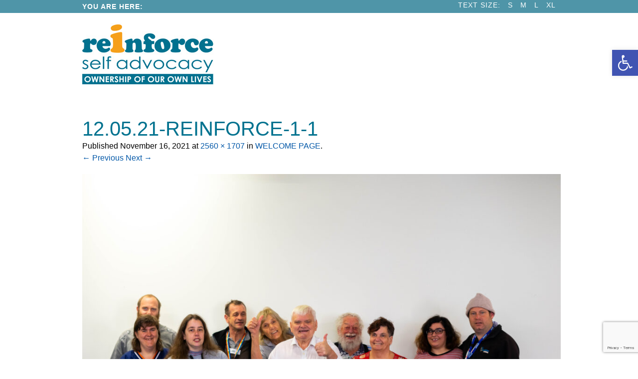

--- FILE ---
content_type: text/html; charset=utf-8
request_url: https://www.google.com/recaptcha/api2/anchor?ar=1&k=6LcYe0okAAAAAB8ttVp272LZTF0X79xo2brJmA0l&co=aHR0cHM6Ly9yZWluZm9yY2Uub3JnLmF1OjQ0Mw..&hl=en&v=PoyoqOPhxBO7pBk68S4YbpHZ&size=invisible&anchor-ms=20000&execute-ms=30000&cb=86e92e71ktz1
body_size: 48742
content:
<!DOCTYPE HTML><html dir="ltr" lang="en"><head><meta http-equiv="Content-Type" content="text/html; charset=UTF-8">
<meta http-equiv="X-UA-Compatible" content="IE=edge">
<title>reCAPTCHA</title>
<style type="text/css">
/* cyrillic-ext */
@font-face {
  font-family: 'Roboto';
  font-style: normal;
  font-weight: 400;
  font-stretch: 100%;
  src: url(//fonts.gstatic.com/s/roboto/v48/KFO7CnqEu92Fr1ME7kSn66aGLdTylUAMa3GUBHMdazTgWw.woff2) format('woff2');
  unicode-range: U+0460-052F, U+1C80-1C8A, U+20B4, U+2DE0-2DFF, U+A640-A69F, U+FE2E-FE2F;
}
/* cyrillic */
@font-face {
  font-family: 'Roboto';
  font-style: normal;
  font-weight: 400;
  font-stretch: 100%;
  src: url(//fonts.gstatic.com/s/roboto/v48/KFO7CnqEu92Fr1ME7kSn66aGLdTylUAMa3iUBHMdazTgWw.woff2) format('woff2');
  unicode-range: U+0301, U+0400-045F, U+0490-0491, U+04B0-04B1, U+2116;
}
/* greek-ext */
@font-face {
  font-family: 'Roboto';
  font-style: normal;
  font-weight: 400;
  font-stretch: 100%;
  src: url(//fonts.gstatic.com/s/roboto/v48/KFO7CnqEu92Fr1ME7kSn66aGLdTylUAMa3CUBHMdazTgWw.woff2) format('woff2');
  unicode-range: U+1F00-1FFF;
}
/* greek */
@font-face {
  font-family: 'Roboto';
  font-style: normal;
  font-weight: 400;
  font-stretch: 100%;
  src: url(//fonts.gstatic.com/s/roboto/v48/KFO7CnqEu92Fr1ME7kSn66aGLdTylUAMa3-UBHMdazTgWw.woff2) format('woff2');
  unicode-range: U+0370-0377, U+037A-037F, U+0384-038A, U+038C, U+038E-03A1, U+03A3-03FF;
}
/* math */
@font-face {
  font-family: 'Roboto';
  font-style: normal;
  font-weight: 400;
  font-stretch: 100%;
  src: url(//fonts.gstatic.com/s/roboto/v48/KFO7CnqEu92Fr1ME7kSn66aGLdTylUAMawCUBHMdazTgWw.woff2) format('woff2');
  unicode-range: U+0302-0303, U+0305, U+0307-0308, U+0310, U+0312, U+0315, U+031A, U+0326-0327, U+032C, U+032F-0330, U+0332-0333, U+0338, U+033A, U+0346, U+034D, U+0391-03A1, U+03A3-03A9, U+03B1-03C9, U+03D1, U+03D5-03D6, U+03F0-03F1, U+03F4-03F5, U+2016-2017, U+2034-2038, U+203C, U+2040, U+2043, U+2047, U+2050, U+2057, U+205F, U+2070-2071, U+2074-208E, U+2090-209C, U+20D0-20DC, U+20E1, U+20E5-20EF, U+2100-2112, U+2114-2115, U+2117-2121, U+2123-214F, U+2190, U+2192, U+2194-21AE, U+21B0-21E5, U+21F1-21F2, U+21F4-2211, U+2213-2214, U+2216-22FF, U+2308-230B, U+2310, U+2319, U+231C-2321, U+2336-237A, U+237C, U+2395, U+239B-23B7, U+23D0, U+23DC-23E1, U+2474-2475, U+25AF, U+25B3, U+25B7, U+25BD, U+25C1, U+25CA, U+25CC, U+25FB, U+266D-266F, U+27C0-27FF, U+2900-2AFF, U+2B0E-2B11, U+2B30-2B4C, U+2BFE, U+3030, U+FF5B, U+FF5D, U+1D400-1D7FF, U+1EE00-1EEFF;
}
/* symbols */
@font-face {
  font-family: 'Roboto';
  font-style: normal;
  font-weight: 400;
  font-stretch: 100%;
  src: url(//fonts.gstatic.com/s/roboto/v48/KFO7CnqEu92Fr1ME7kSn66aGLdTylUAMaxKUBHMdazTgWw.woff2) format('woff2');
  unicode-range: U+0001-000C, U+000E-001F, U+007F-009F, U+20DD-20E0, U+20E2-20E4, U+2150-218F, U+2190, U+2192, U+2194-2199, U+21AF, U+21E6-21F0, U+21F3, U+2218-2219, U+2299, U+22C4-22C6, U+2300-243F, U+2440-244A, U+2460-24FF, U+25A0-27BF, U+2800-28FF, U+2921-2922, U+2981, U+29BF, U+29EB, U+2B00-2BFF, U+4DC0-4DFF, U+FFF9-FFFB, U+10140-1018E, U+10190-1019C, U+101A0, U+101D0-101FD, U+102E0-102FB, U+10E60-10E7E, U+1D2C0-1D2D3, U+1D2E0-1D37F, U+1F000-1F0FF, U+1F100-1F1AD, U+1F1E6-1F1FF, U+1F30D-1F30F, U+1F315, U+1F31C, U+1F31E, U+1F320-1F32C, U+1F336, U+1F378, U+1F37D, U+1F382, U+1F393-1F39F, U+1F3A7-1F3A8, U+1F3AC-1F3AF, U+1F3C2, U+1F3C4-1F3C6, U+1F3CA-1F3CE, U+1F3D4-1F3E0, U+1F3ED, U+1F3F1-1F3F3, U+1F3F5-1F3F7, U+1F408, U+1F415, U+1F41F, U+1F426, U+1F43F, U+1F441-1F442, U+1F444, U+1F446-1F449, U+1F44C-1F44E, U+1F453, U+1F46A, U+1F47D, U+1F4A3, U+1F4B0, U+1F4B3, U+1F4B9, U+1F4BB, U+1F4BF, U+1F4C8-1F4CB, U+1F4D6, U+1F4DA, U+1F4DF, U+1F4E3-1F4E6, U+1F4EA-1F4ED, U+1F4F7, U+1F4F9-1F4FB, U+1F4FD-1F4FE, U+1F503, U+1F507-1F50B, U+1F50D, U+1F512-1F513, U+1F53E-1F54A, U+1F54F-1F5FA, U+1F610, U+1F650-1F67F, U+1F687, U+1F68D, U+1F691, U+1F694, U+1F698, U+1F6AD, U+1F6B2, U+1F6B9-1F6BA, U+1F6BC, U+1F6C6-1F6CF, U+1F6D3-1F6D7, U+1F6E0-1F6EA, U+1F6F0-1F6F3, U+1F6F7-1F6FC, U+1F700-1F7FF, U+1F800-1F80B, U+1F810-1F847, U+1F850-1F859, U+1F860-1F887, U+1F890-1F8AD, U+1F8B0-1F8BB, U+1F8C0-1F8C1, U+1F900-1F90B, U+1F93B, U+1F946, U+1F984, U+1F996, U+1F9E9, U+1FA00-1FA6F, U+1FA70-1FA7C, U+1FA80-1FA89, U+1FA8F-1FAC6, U+1FACE-1FADC, U+1FADF-1FAE9, U+1FAF0-1FAF8, U+1FB00-1FBFF;
}
/* vietnamese */
@font-face {
  font-family: 'Roboto';
  font-style: normal;
  font-weight: 400;
  font-stretch: 100%;
  src: url(//fonts.gstatic.com/s/roboto/v48/KFO7CnqEu92Fr1ME7kSn66aGLdTylUAMa3OUBHMdazTgWw.woff2) format('woff2');
  unicode-range: U+0102-0103, U+0110-0111, U+0128-0129, U+0168-0169, U+01A0-01A1, U+01AF-01B0, U+0300-0301, U+0303-0304, U+0308-0309, U+0323, U+0329, U+1EA0-1EF9, U+20AB;
}
/* latin-ext */
@font-face {
  font-family: 'Roboto';
  font-style: normal;
  font-weight: 400;
  font-stretch: 100%;
  src: url(//fonts.gstatic.com/s/roboto/v48/KFO7CnqEu92Fr1ME7kSn66aGLdTylUAMa3KUBHMdazTgWw.woff2) format('woff2');
  unicode-range: U+0100-02BA, U+02BD-02C5, U+02C7-02CC, U+02CE-02D7, U+02DD-02FF, U+0304, U+0308, U+0329, U+1D00-1DBF, U+1E00-1E9F, U+1EF2-1EFF, U+2020, U+20A0-20AB, U+20AD-20C0, U+2113, U+2C60-2C7F, U+A720-A7FF;
}
/* latin */
@font-face {
  font-family: 'Roboto';
  font-style: normal;
  font-weight: 400;
  font-stretch: 100%;
  src: url(//fonts.gstatic.com/s/roboto/v48/KFO7CnqEu92Fr1ME7kSn66aGLdTylUAMa3yUBHMdazQ.woff2) format('woff2');
  unicode-range: U+0000-00FF, U+0131, U+0152-0153, U+02BB-02BC, U+02C6, U+02DA, U+02DC, U+0304, U+0308, U+0329, U+2000-206F, U+20AC, U+2122, U+2191, U+2193, U+2212, U+2215, U+FEFF, U+FFFD;
}
/* cyrillic-ext */
@font-face {
  font-family: 'Roboto';
  font-style: normal;
  font-weight: 500;
  font-stretch: 100%;
  src: url(//fonts.gstatic.com/s/roboto/v48/KFO7CnqEu92Fr1ME7kSn66aGLdTylUAMa3GUBHMdazTgWw.woff2) format('woff2');
  unicode-range: U+0460-052F, U+1C80-1C8A, U+20B4, U+2DE0-2DFF, U+A640-A69F, U+FE2E-FE2F;
}
/* cyrillic */
@font-face {
  font-family: 'Roboto';
  font-style: normal;
  font-weight: 500;
  font-stretch: 100%;
  src: url(//fonts.gstatic.com/s/roboto/v48/KFO7CnqEu92Fr1ME7kSn66aGLdTylUAMa3iUBHMdazTgWw.woff2) format('woff2');
  unicode-range: U+0301, U+0400-045F, U+0490-0491, U+04B0-04B1, U+2116;
}
/* greek-ext */
@font-face {
  font-family: 'Roboto';
  font-style: normal;
  font-weight: 500;
  font-stretch: 100%;
  src: url(//fonts.gstatic.com/s/roboto/v48/KFO7CnqEu92Fr1ME7kSn66aGLdTylUAMa3CUBHMdazTgWw.woff2) format('woff2');
  unicode-range: U+1F00-1FFF;
}
/* greek */
@font-face {
  font-family: 'Roboto';
  font-style: normal;
  font-weight: 500;
  font-stretch: 100%;
  src: url(//fonts.gstatic.com/s/roboto/v48/KFO7CnqEu92Fr1ME7kSn66aGLdTylUAMa3-UBHMdazTgWw.woff2) format('woff2');
  unicode-range: U+0370-0377, U+037A-037F, U+0384-038A, U+038C, U+038E-03A1, U+03A3-03FF;
}
/* math */
@font-face {
  font-family: 'Roboto';
  font-style: normal;
  font-weight: 500;
  font-stretch: 100%;
  src: url(//fonts.gstatic.com/s/roboto/v48/KFO7CnqEu92Fr1ME7kSn66aGLdTylUAMawCUBHMdazTgWw.woff2) format('woff2');
  unicode-range: U+0302-0303, U+0305, U+0307-0308, U+0310, U+0312, U+0315, U+031A, U+0326-0327, U+032C, U+032F-0330, U+0332-0333, U+0338, U+033A, U+0346, U+034D, U+0391-03A1, U+03A3-03A9, U+03B1-03C9, U+03D1, U+03D5-03D6, U+03F0-03F1, U+03F4-03F5, U+2016-2017, U+2034-2038, U+203C, U+2040, U+2043, U+2047, U+2050, U+2057, U+205F, U+2070-2071, U+2074-208E, U+2090-209C, U+20D0-20DC, U+20E1, U+20E5-20EF, U+2100-2112, U+2114-2115, U+2117-2121, U+2123-214F, U+2190, U+2192, U+2194-21AE, U+21B0-21E5, U+21F1-21F2, U+21F4-2211, U+2213-2214, U+2216-22FF, U+2308-230B, U+2310, U+2319, U+231C-2321, U+2336-237A, U+237C, U+2395, U+239B-23B7, U+23D0, U+23DC-23E1, U+2474-2475, U+25AF, U+25B3, U+25B7, U+25BD, U+25C1, U+25CA, U+25CC, U+25FB, U+266D-266F, U+27C0-27FF, U+2900-2AFF, U+2B0E-2B11, U+2B30-2B4C, U+2BFE, U+3030, U+FF5B, U+FF5D, U+1D400-1D7FF, U+1EE00-1EEFF;
}
/* symbols */
@font-face {
  font-family: 'Roboto';
  font-style: normal;
  font-weight: 500;
  font-stretch: 100%;
  src: url(//fonts.gstatic.com/s/roboto/v48/KFO7CnqEu92Fr1ME7kSn66aGLdTylUAMaxKUBHMdazTgWw.woff2) format('woff2');
  unicode-range: U+0001-000C, U+000E-001F, U+007F-009F, U+20DD-20E0, U+20E2-20E4, U+2150-218F, U+2190, U+2192, U+2194-2199, U+21AF, U+21E6-21F0, U+21F3, U+2218-2219, U+2299, U+22C4-22C6, U+2300-243F, U+2440-244A, U+2460-24FF, U+25A0-27BF, U+2800-28FF, U+2921-2922, U+2981, U+29BF, U+29EB, U+2B00-2BFF, U+4DC0-4DFF, U+FFF9-FFFB, U+10140-1018E, U+10190-1019C, U+101A0, U+101D0-101FD, U+102E0-102FB, U+10E60-10E7E, U+1D2C0-1D2D3, U+1D2E0-1D37F, U+1F000-1F0FF, U+1F100-1F1AD, U+1F1E6-1F1FF, U+1F30D-1F30F, U+1F315, U+1F31C, U+1F31E, U+1F320-1F32C, U+1F336, U+1F378, U+1F37D, U+1F382, U+1F393-1F39F, U+1F3A7-1F3A8, U+1F3AC-1F3AF, U+1F3C2, U+1F3C4-1F3C6, U+1F3CA-1F3CE, U+1F3D4-1F3E0, U+1F3ED, U+1F3F1-1F3F3, U+1F3F5-1F3F7, U+1F408, U+1F415, U+1F41F, U+1F426, U+1F43F, U+1F441-1F442, U+1F444, U+1F446-1F449, U+1F44C-1F44E, U+1F453, U+1F46A, U+1F47D, U+1F4A3, U+1F4B0, U+1F4B3, U+1F4B9, U+1F4BB, U+1F4BF, U+1F4C8-1F4CB, U+1F4D6, U+1F4DA, U+1F4DF, U+1F4E3-1F4E6, U+1F4EA-1F4ED, U+1F4F7, U+1F4F9-1F4FB, U+1F4FD-1F4FE, U+1F503, U+1F507-1F50B, U+1F50D, U+1F512-1F513, U+1F53E-1F54A, U+1F54F-1F5FA, U+1F610, U+1F650-1F67F, U+1F687, U+1F68D, U+1F691, U+1F694, U+1F698, U+1F6AD, U+1F6B2, U+1F6B9-1F6BA, U+1F6BC, U+1F6C6-1F6CF, U+1F6D3-1F6D7, U+1F6E0-1F6EA, U+1F6F0-1F6F3, U+1F6F7-1F6FC, U+1F700-1F7FF, U+1F800-1F80B, U+1F810-1F847, U+1F850-1F859, U+1F860-1F887, U+1F890-1F8AD, U+1F8B0-1F8BB, U+1F8C0-1F8C1, U+1F900-1F90B, U+1F93B, U+1F946, U+1F984, U+1F996, U+1F9E9, U+1FA00-1FA6F, U+1FA70-1FA7C, U+1FA80-1FA89, U+1FA8F-1FAC6, U+1FACE-1FADC, U+1FADF-1FAE9, U+1FAF0-1FAF8, U+1FB00-1FBFF;
}
/* vietnamese */
@font-face {
  font-family: 'Roboto';
  font-style: normal;
  font-weight: 500;
  font-stretch: 100%;
  src: url(//fonts.gstatic.com/s/roboto/v48/KFO7CnqEu92Fr1ME7kSn66aGLdTylUAMa3OUBHMdazTgWw.woff2) format('woff2');
  unicode-range: U+0102-0103, U+0110-0111, U+0128-0129, U+0168-0169, U+01A0-01A1, U+01AF-01B0, U+0300-0301, U+0303-0304, U+0308-0309, U+0323, U+0329, U+1EA0-1EF9, U+20AB;
}
/* latin-ext */
@font-face {
  font-family: 'Roboto';
  font-style: normal;
  font-weight: 500;
  font-stretch: 100%;
  src: url(//fonts.gstatic.com/s/roboto/v48/KFO7CnqEu92Fr1ME7kSn66aGLdTylUAMa3KUBHMdazTgWw.woff2) format('woff2');
  unicode-range: U+0100-02BA, U+02BD-02C5, U+02C7-02CC, U+02CE-02D7, U+02DD-02FF, U+0304, U+0308, U+0329, U+1D00-1DBF, U+1E00-1E9F, U+1EF2-1EFF, U+2020, U+20A0-20AB, U+20AD-20C0, U+2113, U+2C60-2C7F, U+A720-A7FF;
}
/* latin */
@font-face {
  font-family: 'Roboto';
  font-style: normal;
  font-weight: 500;
  font-stretch: 100%;
  src: url(//fonts.gstatic.com/s/roboto/v48/KFO7CnqEu92Fr1ME7kSn66aGLdTylUAMa3yUBHMdazQ.woff2) format('woff2');
  unicode-range: U+0000-00FF, U+0131, U+0152-0153, U+02BB-02BC, U+02C6, U+02DA, U+02DC, U+0304, U+0308, U+0329, U+2000-206F, U+20AC, U+2122, U+2191, U+2193, U+2212, U+2215, U+FEFF, U+FFFD;
}
/* cyrillic-ext */
@font-face {
  font-family: 'Roboto';
  font-style: normal;
  font-weight: 900;
  font-stretch: 100%;
  src: url(//fonts.gstatic.com/s/roboto/v48/KFO7CnqEu92Fr1ME7kSn66aGLdTylUAMa3GUBHMdazTgWw.woff2) format('woff2');
  unicode-range: U+0460-052F, U+1C80-1C8A, U+20B4, U+2DE0-2DFF, U+A640-A69F, U+FE2E-FE2F;
}
/* cyrillic */
@font-face {
  font-family: 'Roboto';
  font-style: normal;
  font-weight: 900;
  font-stretch: 100%;
  src: url(//fonts.gstatic.com/s/roboto/v48/KFO7CnqEu92Fr1ME7kSn66aGLdTylUAMa3iUBHMdazTgWw.woff2) format('woff2');
  unicode-range: U+0301, U+0400-045F, U+0490-0491, U+04B0-04B1, U+2116;
}
/* greek-ext */
@font-face {
  font-family: 'Roboto';
  font-style: normal;
  font-weight: 900;
  font-stretch: 100%;
  src: url(//fonts.gstatic.com/s/roboto/v48/KFO7CnqEu92Fr1ME7kSn66aGLdTylUAMa3CUBHMdazTgWw.woff2) format('woff2');
  unicode-range: U+1F00-1FFF;
}
/* greek */
@font-face {
  font-family: 'Roboto';
  font-style: normal;
  font-weight: 900;
  font-stretch: 100%;
  src: url(//fonts.gstatic.com/s/roboto/v48/KFO7CnqEu92Fr1ME7kSn66aGLdTylUAMa3-UBHMdazTgWw.woff2) format('woff2');
  unicode-range: U+0370-0377, U+037A-037F, U+0384-038A, U+038C, U+038E-03A1, U+03A3-03FF;
}
/* math */
@font-face {
  font-family: 'Roboto';
  font-style: normal;
  font-weight: 900;
  font-stretch: 100%;
  src: url(//fonts.gstatic.com/s/roboto/v48/KFO7CnqEu92Fr1ME7kSn66aGLdTylUAMawCUBHMdazTgWw.woff2) format('woff2');
  unicode-range: U+0302-0303, U+0305, U+0307-0308, U+0310, U+0312, U+0315, U+031A, U+0326-0327, U+032C, U+032F-0330, U+0332-0333, U+0338, U+033A, U+0346, U+034D, U+0391-03A1, U+03A3-03A9, U+03B1-03C9, U+03D1, U+03D5-03D6, U+03F0-03F1, U+03F4-03F5, U+2016-2017, U+2034-2038, U+203C, U+2040, U+2043, U+2047, U+2050, U+2057, U+205F, U+2070-2071, U+2074-208E, U+2090-209C, U+20D0-20DC, U+20E1, U+20E5-20EF, U+2100-2112, U+2114-2115, U+2117-2121, U+2123-214F, U+2190, U+2192, U+2194-21AE, U+21B0-21E5, U+21F1-21F2, U+21F4-2211, U+2213-2214, U+2216-22FF, U+2308-230B, U+2310, U+2319, U+231C-2321, U+2336-237A, U+237C, U+2395, U+239B-23B7, U+23D0, U+23DC-23E1, U+2474-2475, U+25AF, U+25B3, U+25B7, U+25BD, U+25C1, U+25CA, U+25CC, U+25FB, U+266D-266F, U+27C0-27FF, U+2900-2AFF, U+2B0E-2B11, U+2B30-2B4C, U+2BFE, U+3030, U+FF5B, U+FF5D, U+1D400-1D7FF, U+1EE00-1EEFF;
}
/* symbols */
@font-face {
  font-family: 'Roboto';
  font-style: normal;
  font-weight: 900;
  font-stretch: 100%;
  src: url(//fonts.gstatic.com/s/roboto/v48/KFO7CnqEu92Fr1ME7kSn66aGLdTylUAMaxKUBHMdazTgWw.woff2) format('woff2');
  unicode-range: U+0001-000C, U+000E-001F, U+007F-009F, U+20DD-20E0, U+20E2-20E4, U+2150-218F, U+2190, U+2192, U+2194-2199, U+21AF, U+21E6-21F0, U+21F3, U+2218-2219, U+2299, U+22C4-22C6, U+2300-243F, U+2440-244A, U+2460-24FF, U+25A0-27BF, U+2800-28FF, U+2921-2922, U+2981, U+29BF, U+29EB, U+2B00-2BFF, U+4DC0-4DFF, U+FFF9-FFFB, U+10140-1018E, U+10190-1019C, U+101A0, U+101D0-101FD, U+102E0-102FB, U+10E60-10E7E, U+1D2C0-1D2D3, U+1D2E0-1D37F, U+1F000-1F0FF, U+1F100-1F1AD, U+1F1E6-1F1FF, U+1F30D-1F30F, U+1F315, U+1F31C, U+1F31E, U+1F320-1F32C, U+1F336, U+1F378, U+1F37D, U+1F382, U+1F393-1F39F, U+1F3A7-1F3A8, U+1F3AC-1F3AF, U+1F3C2, U+1F3C4-1F3C6, U+1F3CA-1F3CE, U+1F3D4-1F3E0, U+1F3ED, U+1F3F1-1F3F3, U+1F3F5-1F3F7, U+1F408, U+1F415, U+1F41F, U+1F426, U+1F43F, U+1F441-1F442, U+1F444, U+1F446-1F449, U+1F44C-1F44E, U+1F453, U+1F46A, U+1F47D, U+1F4A3, U+1F4B0, U+1F4B3, U+1F4B9, U+1F4BB, U+1F4BF, U+1F4C8-1F4CB, U+1F4D6, U+1F4DA, U+1F4DF, U+1F4E3-1F4E6, U+1F4EA-1F4ED, U+1F4F7, U+1F4F9-1F4FB, U+1F4FD-1F4FE, U+1F503, U+1F507-1F50B, U+1F50D, U+1F512-1F513, U+1F53E-1F54A, U+1F54F-1F5FA, U+1F610, U+1F650-1F67F, U+1F687, U+1F68D, U+1F691, U+1F694, U+1F698, U+1F6AD, U+1F6B2, U+1F6B9-1F6BA, U+1F6BC, U+1F6C6-1F6CF, U+1F6D3-1F6D7, U+1F6E0-1F6EA, U+1F6F0-1F6F3, U+1F6F7-1F6FC, U+1F700-1F7FF, U+1F800-1F80B, U+1F810-1F847, U+1F850-1F859, U+1F860-1F887, U+1F890-1F8AD, U+1F8B0-1F8BB, U+1F8C0-1F8C1, U+1F900-1F90B, U+1F93B, U+1F946, U+1F984, U+1F996, U+1F9E9, U+1FA00-1FA6F, U+1FA70-1FA7C, U+1FA80-1FA89, U+1FA8F-1FAC6, U+1FACE-1FADC, U+1FADF-1FAE9, U+1FAF0-1FAF8, U+1FB00-1FBFF;
}
/* vietnamese */
@font-face {
  font-family: 'Roboto';
  font-style: normal;
  font-weight: 900;
  font-stretch: 100%;
  src: url(//fonts.gstatic.com/s/roboto/v48/KFO7CnqEu92Fr1ME7kSn66aGLdTylUAMa3OUBHMdazTgWw.woff2) format('woff2');
  unicode-range: U+0102-0103, U+0110-0111, U+0128-0129, U+0168-0169, U+01A0-01A1, U+01AF-01B0, U+0300-0301, U+0303-0304, U+0308-0309, U+0323, U+0329, U+1EA0-1EF9, U+20AB;
}
/* latin-ext */
@font-face {
  font-family: 'Roboto';
  font-style: normal;
  font-weight: 900;
  font-stretch: 100%;
  src: url(//fonts.gstatic.com/s/roboto/v48/KFO7CnqEu92Fr1ME7kSn66aGLdTylUAMa3KUBHMdazTgWw.woff2) format('woff2');
  unicode-range: U+0100-02BA, U+02BD-02C5, U+02C7-02CC, U+02CE-02D7, U+02DD-02FF, U+0304, U+0308, U+0329, U+1D00-1DBF, U+1E00-1E9F, U+1EF2-1EFF, U+2020, U+20A0-20AB, U+20AD-20C0, U+2113, U+2C60-2C7F, U+A720-A7FF;
}
/* latin */
@font-face {
  font-family: 'Roboto';
  font-style: normal;
  font-weight: 900;
  font-stretch: 100%;
  src: url(//fonts.gstatic.com/s/roboto/v48/KFO7CnqEu92Fr1ME7kSn66aGLdTylUAMa3yUBHMdazQ.woff2) format('woff2');
  unicode-range: U+0000-00FF, U+0131, U+0152-0153, U+02BB-02BC, U+02C6, U+02DA, U+02DC, U+0304, U+0308, U+0329, U+2000-206F, U+20AC, U+2122, U+2191, U+2193, U+2212, U+2215, U+FEFF, U+FFFD;
}

</style>
<link rel="stylesheet" type="text/css" href="https://www.gstatic.com/recaptcha/releases/PoyoqOPhxBO7pBk68S4YbpHZ/styles__ltr.css">
<script nonce="KxsBHnpYmiyeZ6Kg9I3Yrw" type="text/javascript">window['__recaptcha_api'] = 'https://www.google.com/recaptcha/api2/';</script>
<script type="text/javascript" src="https://www.gstatic.com/recaptcha/releases/PoyoqOPhxBO7pBk68S4YbpHZ/recaptcha__en.js" nonce="KxsBHnpYmiyeZ6Kg9I3Yrw">
      
    </script></head>
<body><div id="rc-anchor-alert" class="rc-anchor-alert"></div>
<input type="hidden" id="recaptcha-token" value="[base64]">
<script type="text/javascript" nonce="KxsBHnpYmiyeZ6Kg9I3Yrw">
      recaptcha.anchor.Main.init("[\x22ainput\x22,[\x22bgdata\x22,\x22\x22,\[base64]/[base64]/[base64]/[base64]/[base64]/[base64]/[base64]/[base64]/[base64]/[base64]\\u003d\x22,\[base64]\x22,\x22XsKew4oaw6fChcO0S8O+wpd+OsKsKMK1eWZww7HDrzTDpMK/wpbCpGfDvl/DjjALaB0HewA/bcKuwrZTwpFGIzMlw6TCrQJrw63CiUFDwpAPB0jClUY2w4fCl8Kqw5RSD3fCmHXDs8KNKMKTwrDDjEAVIMK2wo7DrMK1I2c1wo3CoMOsZ8OVwo7DnB7DkF0YfMK4wrXDmMOVYMKWwrtvw4UcAU/CtsKkBwx8KiPCp0TDnsKzw67CmcOtw5vCs8OwZMK+woHDphTDpx7Dm2IQwqrDscKtScK7EcKeEWkdwrMVwqo6eA7Dkgl4w6bCmjfCl2NmwobDjSPDt0ZUw5rDmGUOw4Erw67DrCHCoiQ/w77CsnpjI3BtcW/DsiErMcOeTFXCgcOwW8OcwpZEDcK9wrvCtMOAw6TClj/CnngULCIaEmc/w6jDnCtbWCrCu2hUwqPCksOiw6ZgA8O/[base64]/DmTLDkkvCk8OMwr9KOTTCqmMRwoxaw79aw6FcJMOcNR1aw47CksKQw63CggjCkgjCsmfClW7CsRphV8OCKUdCFsKowr7DgRURw7PCqjTDu8KXJsKeBUXDmcKQw7LCpyvDryI+w5zCsjkRQ0Jdwr9YMsOjBsK3w4zCpn7CjUrCj8KNWMKHLxpebCYWw6/DrMKbw7LCrX56WwTDnyI4AsOMdAF7QiPDl0zDgyASwqYbwpoxaMK5wqh1w4U5wpl+eMOlQ3E9PiXCoVzClzUtVygDQxLDnMKew4k7w73Do8OQw5t9wrnCqsKZCCtmwqzChCDCtXxSYcOJcsKrworCmsKAwp/CisOjXXbDlsOjb07DtiFSRUJwwqdVwpokw6fCo8KkwrXCscKtwqEfThXDiVkHw4/CgsKjeTZSw5lVw7V3w6bCmsK0w6rDrcO+UzRXwrwPwo9caTTCncK/w6YIwpx4wr9oewLDoMK8LjcoNxvCqMKXLMOmwrDDgMOoWsKmw4IEEsK+wqwswpfCscK4aUlfwq0Sw49mwrEYw6XDpsKQWcKSwpByQSTCpGMPw44LfSM+wq0jw4XDusO5wrbDqcK0w7wHwr1dDFHDq8KcwpfDuF7CmsOjYsKow7XChcKnbMKXCsOkcRDDocK/e2TDh8KhNcOxdmvCosOAd8OMw5l/QcKNw7LCqW17wroAfjsswo7DsG3DqMOXwq3DiMKqOx9/w4TDrMObwpnCmGvCpCFkwrVtRcOqfMOMwofCtsKEwqTChmLCusO+f8KHJ8KWwq7DlHVaYU5lRcKGe8K8HcKhwpvCgsONw4E7w7Bww6PCrjMfwpvCq3/[base64]/c8Ktwq7CjB3DpMKSwoLDgcOvw6s/IMOowrIVSsKWUcKvbcKkwobDkCA4w4xVNncdP1APUR/DtsKXFC3DscOaasOzw4zCjxfDn8Kmayd5McOQdw0hZcO+Hh7DuCUjEMKVw53Cr8KFNAfDnFPDiMOgwpPCtcKfScKaw77CjDnCkMKOw49EwpkBPQDDmgEEwrAgwoQZFkdGwozCp8KdIcOsbHjDsWMKwofDjcOvw5LDuHNawrTDrcKyGMKmLCJrXC/Dl1E0T8KFwo/[base64]/CkEHCtDfDssKaFWUxwqFQwrEAw7zDrsOIJ1kaw5jDuMK+wrTDrsOIwoDCjMO8IkbChRBNE8KtwpXCtHQqwrFCY3jCqD02w53CkcKRfRDCr8K5e8Oww5/DqjEwO8OFwpnCiQpKK8Oyw4IBw5Zow4zDmVrCthh0G8O1w555w6Yjw4wzfMODXinDlcKPw5VJcMKbT8KkEmjDu8KyLhkJw4Axw7nCqcK4YADCq8OPe8OPbsKPc8OXf8KbDsOtwrjCuyl1wrlSd8OSNsKXw5xzw7h6R8OXRcKKesO3A8Kgw68LMkPCjnfDicOywo/[base64]/DvnHCgcK3wqDDtcOJw5NoAg97w4vCmsKRT8K5w79OwpbCnsOjw53Ds8KFC8OUw4vCvHwOwoktTwsSw4Qid8OFdwB/[base64]/CoMO6wp7DtsK6w63CnnzDo8KTwqRoOzlpwroJwp5AUgvCnMOLw5ITw6l6bxnDqsKiUsKiaUAUwqVVOUbDhMKAwobCv8KbRXHChCbCqMOtJsK7CsKHw7fCqMKuLUMdwr/Ch8KZKMKiHjnDj3bCvMOdw4AuIynDrinCt8OUw6zDkUk7McOpwp4Jw4Uhw44oOx0QEhgYwpzDsgEbJcKzwoJ7woBOwrjCsMKow63CikpswrcXwqRgdkRxw7pvwrQCw7/DrkgLwqbDt8K7w6BWTcOnZ8OpwqQKwpPCqxzDiMKPwqHDgcO8w6xWeMOOw61eaMOKwq/[base64]/Dr1p/worDocKUw77Cl8OzDEjCrSnDrCvDom1XGcOoKBMRwpDCucOuNsOxFkglT8O+w5kXw4vDhcOGVcO0dkjDsQDCocKVasO5DcKHw6sLw7/Cmm0ZRcKdw7Umwqltw4x5w5dUw5IzwpvDuMKNd2rDg09QZiPCkn/Cvxs5ZS9Zwr5ywrjCj8OqwpQsCcKCcnIjNcOmFcOoZMKZwoVlwrcKbMO1O2tiwrXCl8Orwp/[base64]/Ni1VwqzDjy7Cl1QBE8O/TnPDrcK4IQrCiMK0OcOjwol1X1nCiEUvKnzDuTNhwoNLw4TDuGAIwpEcEsK/TXAhHsOKw4xTwosPTBVIW8OCw40dG8KAfMK3JsO+IifDpcK+w68jwq/Dm8Ohw7HCsMOHWS7DgsKUHsO/LsOcPn3DngPDisOJw7XCiMOfw4VJwovDvMOXw4fCvcO6YmFkPcKDwoVGw6XCmn9cXk/Ds1EvesO4w4rDlMKBw4s7eMKjJ8OAQMK+w6XCvCBCKMOCw6fDmXXDv8O1bAgvw7LDrzUjM8OjfUzCm8Otw5kxw5NNw4HCmCZNw6zCoMOyw7vDvTVJwrbDi8ODJGBbwovCmMKYV8OLwqhxIH5DwoIEwobDuU0nwrLCgjN/emLDtTLCtwjDrMKIGsOQwrwqawDCthPCtiPDmQfDu3Elwq5twoZmw4TCggbDtD7Ds8OUWXLDiFvDucKpLcKoKAcQNzDDgScowqjDo8KiwrvCscK9wrLDkRPDn1/DpnPDpwHDoMK2eMK3wpIQwpBpKWJ3w7HCm2FDw4UzBF0/wpZUBMKtPA3Cr3hiwogGRsK5DcKCwrROw6HDjMO7eMOEcsOWC0psw7fDk8KDRwZNXcKQw7I0wo7DiRXDgWTDlMK3wpcQWh0gZHYuwq1bw5wEw65hwqFhFT8Ee0DCggd5wqpkwolxw5zCtsOYw4zDkQDCv8KzNBfCmwXCgMKAw5l/wrdIHCXChsKIRyBdd1E/Vj/DmRxbw6nDiMO8MsOkSsK7Tic1w40IwozDosOiwrxZCMOtwp9ff8Kcw7wbw4s+DTI7wozCkcOXwq/CnMKGQMO/w7ExwrHDvcO8wplhwptLwobDhw0jNifCk8KpccKLwpgeE8KPCcOoaG7CncOaDk46wqfCvsKGT8KYOnjDqjrCq8Kva8K3D8OLQMO3wqYGw7XDhER+w6UcWcO5w5/DtcOOXSAHw6TClcOIWcKWUGA3wpNOKcOzwptjIMK3EMOOwpYpw4jCklsOJcKwGsKkDUvDk8OZbcOYw73DsQUQK1R9AkEICw41w4TDpCp9dMOvw7fDksOuw6PDrsOYecOAw5HDqcOww7zDghRsVcOJaCDDqcOBw4wmw47DkcOAE8KMbzXDnS/CqDJ1w5LCisKfw6doLjI/PMOCa0vCkcOdw7vDiGpuJMKVFX7CgUBjw6bDh8KBc07DjUh3w7TCjxvCoiJ4M2/Ct05wJzJQb8KWw6TCg2vDncKsB0ECw7s6wqnDpmxdGMKlYF/[base64]/Dl1vCq1zDszQUNMK3HENSBsKNIsKCwozDuMKQcEhaw4rCvcKawokBw4/[base64]/[base64]/DnMKZwrELw5lrYsOTbMKXwq7Cl8Khw6PCicK5wrNSw6DCnSZQZU9xXcOrw4oWw4/CtVfCpgTDv8OswqnDqRXCv8OAwppUwprDqG/DtzYew75RFcKUVsKZWWvCusKuw700FsKIFTERd8KFwrhHw7nCuHLDpcOAw6MEMw07woMWFnVEw7sIdMOweTDDicKHWTHDg8KuRMOsJQPCn1zCoMKgw7bDkMKxDRMow5VDwrg2f1daY8KeIcKKwrLCucKgM3DCjcO7wrIFwoc5w6NzwqbCmsK/SsO9w4LDpE/Dj27Cl8KsFsKRPDVKw6nDucKnwrvDkj5Mw5zCi8KGw4AcE8ORO8O0H8ORTFBlZsOFwoHCqW06JMOjaWk4fAHCiE7Dm8KKDlNLw5LDumRWwpdKFyvDtXNSwrvDo17Cv3c+Y1l1w7PCv1pMQcOowo8BwprDv35fw6LCnwYqa8OJW8KsGcOyV8OeaV/DiTBAw5nCkhvDgzdLTsKQw5tUwr/DrsOKVcO0JnjCtcOEM8O4TMKGw4XDqcOrFh5lVcOVwpfCvTrCs08WwoATS8K8w4fCjMOkHiouXMOBw6rDknYXGMKFw5LCpw3DrsOZwo15ZkcYwo7DrW3Dr8Oow6oLw5fDmcOjwrDCk18HdzXDgcKNKsOZwrrDt8Khw7gvw67DssOtN1LDpsOwSA7DgcOORz/Cg17Dn8O2dWvDrGLDn8OTw5skLsKzSMOZLMKvXCvDvMOVFsO7JsOtYMO9woPClsKBQDQrw6bCisOKEEPCnsOHB8O4FcO1wrQ5wopabcKrw4XDkMKzeMKxJjzChkHCg8Kwwq4iw58Bw5xtw7jDq3zCqmvDngnCtBXCn8KPd8Otw7rCscOkwo/[base64]/w60SeQPCogDDiMOFaMOidcOSKMOKw51tAcKrNhA5YCfDs0bDrcKNw7B4NVnDmR1fXD0gdSoYHcOOw7XCssOResOsSQ4ZDEbCt8OHeMOsJsOdwr9de8OTwqlnE8KFwposFjgMNiladWwjecO8MWTClEHCrRNOw5xdwqfCpsOaOmoLw7pqZMOgwqTCrMKUw5/[base64]/[base64]/DqhHDmlTDgsKvw6HCvADDq8Kvwo/CrMODwoJGw6XDgSV0elJmwqZSecKObsKXM8OOwrJZairCuV/DrhfDv8KhMEbCr8KcwpfCsQQEwr7DrMOsADrDhyV2GcOUOlzDt2AtNg93KMO/IWMlamDDlA3DiUXDvcKqw5PDl8KlfsOuaijDjcKHSBVQQ8K7wotSGAPCqnxgV8OhwqTCiMK7dcOlwr3CrHnDmMOlw6gUwo/DiirDjcOEw7tCwrU/wrzDhMK9Q8KFw4pkwozDs17DtRRhw4rDgl7CjCjDocO8K8O6dcOQHEtMwppnw5gGwpfDjg9lLyomwrhnCMOrJiQmw7vCuyQgOTDCrsOMcsOxwrFjwqvDncOjL8Ocw5fDuMKLYg/DucKLYMOqw4rDgXNKwrE/w5HDqsKWQ1UQwp3DmjoAw5PDukDChVIsSHLChcKtw77CqRVQw7HDh8K/Bmxpw5XDqQAFwrHCtVUhw7PCu8OeZcK5w6BWw5dtdcKqJxvDlMKNR8OUTjXDuVtuInEzFAHDhUJeAi3DjMOEDVIcw5NAwqNUMF8uF8OwwrTCphPChMOZeU7Ci8KqdX0awrcVwqdUQcOrT8OvwrhCwp3CmcOcw7A5wopywr00HS/DjXPCp8KJJRAtw7DCtznCtMKTwokZKcOPw4TCl3AlY8KpGFfCs8KAdsORw708w752w5h6w5gHMcOHbQo/[base64]/wpnDmErDqcK/[base64]/CuklRw6fDpsOXCywYT8OAw5TCnh7Cq3V3w6/DhylELcKFBwvDnh3CjMKmcsOTISfCnsOSf8KbYsK8w5LDjwgPKzrDsFsbwqhdwq3DjcKOHcK7McKwbMOYw77DtcKCwoxgw6pWw5TDoF/[base64]/wqzDk8KCY8OvwojDoHtkTcKTw5/[base64]/AgvCilIMARhdd39PJj7DscO0w7rCpsOJQsKlJm7CuTvDj8KuX8K/[base64]/CnRRUUsOxw5kVYlQuwpvCj8KfFkHDuGUWZCZHQMKrU8KAwrrDuMOMw6oFOcKRwoHDpMO/wp43BH8pe8KVw4pKV8KzJxbCt0HDt0Qzb8OFw5vDgU07VGcDwqzDkUcWwqvDuFwbU1EFAcOgQhFzw6vCjkfCpMK9X8KAw5nDjmNww7tERldwW3nCqsK6w4h5wrPDjsKfJlRUXsKOaAbDjX3DsMKJaVNRFk/Ct8KpIS9MfT8Ww64dw7nDsjDDgMODDsOtZ03CrcOUGS7Dh8KkGAY/w7XCvVzCisOpw5PDhsKLwqINwqnDgsO/SlzDmXjDtz8IwokHwo7ChW1Ow4/CpzrClBtmwpLDuCZdF8O/w4nDlQbDhz8Gwp4Jw4rCqcKUw5MaFWF+fMKEJMKadcOJwoddwr7ClsK9w5JHPF5DTMONBBtRMG0xwpzDnWzCuiFDQB47w6/[base64]/[base64]/w5/Dj8K/XBDCj8K5w44Iwo1cVMO+NMOvJMKtw5VxT8Ojw5FLw5/Dn1xIDDI0FMOvw4NhbsOVSyETNUIWZMKudcKjw7U4w6ZiwqNPfcOaFMOUOcKoc0rCoWlpw7FEw5nCmMOMVQhnVsKvw6oYKlrDpFLCpT/DqRxiNhbCngwdccOhAsKDQl/CmMKWwoPCsgPDpsOww5xXdnB/[base64]/[base64]/CrcKzJsOowptjw7E+EnZKKjcRwo/ChcKMVcK5w7Qnw5LDpcORMcOjw5rDijvCs3nDhyspwq8jLMO1wrXCrcK2wpjCqhzDrg4ZMcKRIBV4w4HDgsKLQsO/wp1uwqZowpXDt3/DgsOEJ8OwXFlSwo5Nw4cVaygGwpRZw4DChxcYw7h0WsO0wrbDo8O5wpprQMOsbQZKw4UFasOXw6vDqz/[base64]/[base64]/CtGXCr8O+CMKwwr/CoRrCnVzCoCpTw6bCjcOrXFbCrx4UPgrDqMORC8KtV23CuybDtcKIRsKlIcOZw5XDkmYmw5DDiMKKHzYJw4XDvQ/Do2hQwrZPwq/DuGouPgzCvmvDhgExdX/DlQnDvHTCti3DqQQIHzZGLljDtSQHFn9iw75NTsOEWllbSmPDrwdFwo5NGcOQWMO8Q1RvbcOMwrTDsnxgWsK8fsOsMsOjw4k4wrpVw5jDhlIbwpohwq/DgiPCvsOmGXzCjSU7w4LDmsO9w5pewrBZw5RkVMKKwq5ew47Dp1nDkxYXTxl5wpjCpsKIX8KpRcO/ScOyw7jChVbCjlPDncKxeC1TVg7CqRJ6JsK+XxhvB8KcH8KIQWM8Mz0sasK9w7kGw4BAw6TDnsKBA8Opwp9aw6rCvEhdw5VlSMKgwo4dZn0Rw4oNbcOmwrwAJ8KvwqfCrMOpw6EEw7wBwo0iAlUgLMO/wpMUJcK2woHDncKMw45lAMKXFBMYwo49YsK2w7fDtyhxwpDDoGkCwoAawrTCrMO7wrnDs8Kdw7/DhnVlwoXCrWNxKjrDhcKXw5o/IXJLAy3CrSnCu3BZwrh0wp7DvyQhwobCj2LDuF3CrsK0ZxrDlUzDmRkRKhXDqMKAek5sw5nDglHDojfDmFdkw5HDk8OywpfDsgp4w4MrRcOlKcONw7vDm8OxUcO/[base64]/wrNEwp3DqXFlwqLDusO5wpTDs8OhwrYTwqo/CcOnwp9/[base64]/CosKAwoQAw7VWEMK/OFHCn8Kkw4Q5w7XCmXjCtwUZw7fDuCF2UsOgwq/Cp1Few4QKPsKlwowLKiEoYSNNO8KYf2EjXsO0wpAWVyhIw6lvwobDh8KMbcOyw7HDiRjDocK8C8OnwoE/[base64]/wprDtMKCw51pIybCmgR3w6dGwqXCrxY+H8KFWx/Cq8KHwqNidRB4TsKSwpADw5LCiMOWwqEiwp/DgQg2w6l+LsKrWsOrw4kUw4LDhcKmwoLCrjVJIynCu3JzE8KUwqvDkmYhMMOHGcKuw73ChmVaal/[base64]/DisOLw5cJccO3VW3DusKWw59GAsKDBcKmwpxuw7UmTsOqwph2w7kuLArDqhgAwrxpWx7CgjUqPlvCmDTDhxUswqUnwpTDrVt9BcO8ZMKDRDvCgsOuwoXDh2I7wpfCkcOAUsOoD8KQdANLwrTDucK5AMKmw6gnwoQLwrHDqx7CpU8gaQUyUcOsw4wSNcOjw4/CicKEwrZkSCxCwpDDhgvDjMKaWVhCLRXCuxLDoyMnfXgvw77DnU1aI8KVaMKMeRDClcKDwqzDuDbDtcOGCmnDhMKhwrh/[base64]/CsxTDq8K3f0PDmxfDjATDuEY8wrhMw4s1w6PDqAJEwoTCpyIMw77CpBfDkFDCikHCp8Ksw54owrvCscK3TTrCmFjDpx18PHDDicOfwpbCgsKjKsKfw6RkwpPCnDB0w4fDpVgAR8KMw4LDm8KsPMKxw4E7wqTCi8O/[base64]/[base64]/DvHcLK8KOHWHCuH0pwqrDrcKGUsKww5/CsnPClMOqw7RVwpI/FsKEw7bCiMKYw7UWw6bCoMKEwoHDtVTCoiTCpDLCpMKPwonCikXDjcOow5jDmMKYBhkAw5B2wqNHScKGNC7Dm8KFUhPDhMORMUbCuRDDh8KbJsOsO0IFwpzDrXQ3w7sYwqM0w5XCrTDDtMK8F8Ktw6UOTGw/C8OeZsKSIHfCiE9Iw7YRfFBFw4nCncKcSF/CplLCmcKfLE7DvMOrcxZ5BMKhw5nChBoDw5nDgsKlw6/CrQwyVcOESSsxShgvw7onTnJ9WsO0wpxPPndAQUnDmcO+w77ChsK8w4BMfRAQwq/[base64]/wo1cf8Ksw6toHgBCwoEkA8OHOMO3w6sRQMK1MjNSwqDCosKIwqNzw4zDncKEWEPCoGjDqWkSPMOSw6YywqDCjF0hFGMyMEclwoMdIEBRL8O5KlcDTmTCisK3NMK0wrXDusOnw6DCiikjM8KuwrzDkQBHP8ONw7hcGW/ChQV4Rhs0w67DncORwqLDt3XDnXBpI8KeR3Iawo/DlAduwpbCoEPCtX1Lw43CqBMDXArDlUE1w77DqEDDjMO6wqQYDcKSwp5+eBXDpyPCu0dCLcKpw7YrXsO0NicWNhNODAnCqWJvEsONOcKrwocMLlMqwrIRwo/[base64]/DuMKbw6lsVsO1wqg/w5tBwoliw6rDk8KHVMOEwp02w49uZsOII8Kkw47DocKtKEp2w43CiFcAc2tdZ8KvYhFOwrXDhHbDmx19aMKme8KXQBDCu2/DqcO/w6PCg8OBw6AMBHPCkwRkwrg9TVUhHMKSSHdvCnHCqzJ8YmtzZkVOd2MFNwrDlRwUWMKpw4N1w6nCucOBVMOZw7g7w4B0bl/CusOSwoliBCPCvz1XwpDCssKyUsOxw5d+EsKIw4rDjcOOw5DCghvCsMKkwptLck/Cn8KlSMKlWMKRewEUCh1TKwzCiMKnw7rCqE3DosKNwrlNV8K+wppeMcOoDMKdasKgOAnDg2nDp8KuGzDDncKtMhUybsKhdTRBWsKrLznDqMOqw4I+w7bDkMKtwp4zwrJ+wq/Dj1PDtkvCicKuP8KqLjHChsKVCF3CvcOrK8OHw64aw7xhbD8ww4wZFCbCq8K9w5LDkn1Gwp1WccKUY8ORL8OBwpIUDmJCw73Di8K8IsK+w7HDs8OSYEwPXMKOw7fDtMKfw5rCssKdPGbCocOWw7fCi23DtTrDgw9FbC3DgsOFwoUHA8Kgw6dZKMKSdMOnw4UCY0/[base64]/Chg/DmgxLFXbClUQIwqJnwq4lw7rCm8KLwpHDvMO4cMK1bXbCrlPDojg1JMKZcMKiTi0jw4nDpitDQMK+w49rwpAJwpR7wpw9w5XDo8OfRMKBTsKtREwEwrRNwpoHw6rDsikWN2/CqWxJJhFyw7M5bTYEwpttShDDs8KBCykGCmoawqXCg1hqUcKjw40qwp7CscOuOQZvwovDtBJpw50WIVLChmZ0K8Odw7Rhw6HClMOmSMOhDw3Dj3dkwr/Cl8OYXQR8wp7CuEIBwpPCsFvDqMKXwrMIJ8KIwrl/QsOvDjLDoywSwpxAw71JwoLCjTTDi8KoJk7CmifDhxrChxTCglhqwo07R1DCkGLComcMKMKXw4rDrcKAFF3Dr0tkw4nDkMOpwqsDbXzDqsO0Q8KOJcO1wpRlBCPCqMKsdAfDgcKqHgpKT8Oyw6jCtRXCkMKVw4jCmzvCiCwDw5bChMKLTMKfw5/DvsKuw67Dp2DDjBMeAsOSDXzCnW3Dj3cDOsOENRtawqhRCD4IPcKfwovDpsKxZ8KNwojCoXQCw7c5w73CpkrDg8OEwqkxwoHCvivCkBPDhkUvX8KkGxnDjBbDr2zDrMO0wr9yw4DCpcODJwPDpTpMw7ddbMKdNHLDvW4EWW/DhcKZXlNZwpR3w6l8wo8lwph3BMKOLsOEw5w/wrM7T8KJS8Ofwo85w5TDlXN/wqh9wp3CgMK6w5TDlD9ew5XCgcOBE8KAwqHCicO5w7c3DjsbOsO5dMK4NgsFwqoYLcOkw7LDqQE8WhjChcKBw7N9CsK7IUXCsMKJTxpWwogsw7bDjUnCj3J/CRXDlcK7KsKBwoAwagQjHAE9Q8KOw4x9A8O2D8KqRDp8w5DDm8ObwqgBA0nCsAjCucKaEDxZbsK0ExfCp3DCtl9aZBMQw4DCg8KJwpfCuX3DmsOnwq4RO8KZw4nDjEHCvMK/P8KEw502C8KCwr3Dm2rDpVjCtsOjwqzDkRvDp8OrYcOhw6nCh3RsOcK2wpdHVcOZUhsyXsKew5gAwpBjw6nDu1UFwoLDnFhPdVp4N8K/XnVDPFbCoH5OWkxhfgNNOR3DoW/[base64]/DtMK6wr3CliXDssKYwqhhw7ZUwosCw5hXXcO7ACTCtsOVOG1TD8Omw7B2SgAcw6tqw7HDpytHKMObwoZ1woQvDcKeBsOUwq3Dr8OnfnPCqX/[base64]/CmMK7w5E7VcKYEsO3esK+w5bDhUsFR3M3w6nCpzMhwp3Cq8O4w7BMMsK/w7dlw5DDoMKUw4dMwr4bHS57JsKnw4dAwq9lbVvDvcKlPj8Yw5UXT27CnsODw55le8KAw7fDskcmwrVOw5jCkEHDll5mw6rDqzYeJkRBLXU/X8KCwqIiwrwoe8Oawp8rwqdkLQPCusKAw6pJw7pUVMO3w5/DsGMMwp/DnlHDgwV3MHA5w4IBRcK/IMKcw5olw59xNMO7w5jDt2PCphHDs8O3woTCl8O3byLDr3zCqy5QwpMCw4ptMBEpwojDqsKAKldNe8OBw4ghLVkmw4MIBC/CrQULRsOSw5QpwqNGesO5TMKeDS4jw7DDgB9LEFQ9QMKjwro/S8KtwovCs1shw7zClMOTw5kQw5FlwrDDl8OmwoPCrsKaHmzDv8OJwoMbwqYEwrNBwq1/eMKpZMKxw4dMw6lBCAvCmjzCl8KPdsKjXRk6w6szSsORejnCiApSSMOHL8KHf8KvR8Kuw5rDkcOEw7DDk8K/I8OKVsO8w43CrWoRwrfDh2jDlcKeZXDCr0wuN8O4WcOmwonChhEUesKAGMOdwrxhd8O5WjwJRi7CpygMwrPDvMKhw6pAwrIfIkFmBT/Cq0HDu8K5wrsfWW5VwpvDqw7DqVBrQzAoaMOawpJMHjF3J8OBw7PDscOeVMK6w6R9E0cbKcOKw6cPIsKQwqvDlcKNLsKyHhQjw7DDq0TDicOhfRfCoMOCWkEDw73Di1XDoUPCqV8Rwp9hwq5Aw6khwpTCrxnCoA/ClQtSwqQVwrtXw63DgcK9wpbCscOGQH/Dg8O4ahwhw4wKw4R5wo8Lw5slEi5Dw5/Di8Ogw73Cv8K0wrVFamZcwo5tfXLCmMOWwqnCo8KOwoxew4oaIwlNTA9+fUB1wp9Jw5PCpcKSwozCuirCjMK2w6/DtXF+wpRCw5lqw5/DtCPDgsOOw4rDrcOow67CkSYnZcKIfcK3w6Z3X8KXwrjDucONHcKlaMKwwrvDh1t6w6tOw53DlsKaIsOvBzrCo8OTw4kSw6rDnsOOwoLCpmQpwq7CicO+w610wq7Coms3wr00CcKQwr/[base64]/CsgvDpn4cwq/CrX7DmAbCp2IFw4wNKnZdwo7DlzvCvsONw4/CtjTClsOyJcOEJ8KXwpQpfmcJw4duwrc8VDLDuXfCkVnDqTDCtXDCgcK0KsOkw6MpwpXDlnHDiMKyw69Wwo7DpsOiP3xIK8OnGsKowqIuw7U7w5k+MmvDjSbDlcOMVQnCmsOwb2FLw7lLRsKxw6kPw7o7fEYww7zDgAzDkRbDs8OHPsOOBXrDtDthVsKuw4/DjcOLwoLCrDFkBlDDpVbCvsONw73DtyvCjxPCjsKyRhvDiE7Ci0fDsRTDlEDCpsKgwoAAZMKRc3DCvTV7X2HDmsKpwpImwqomPsO9wot/wpTDucO8w6c0wqrDqMKFw7LCukDDtQkwworDiinCrS03Z2NvXl4EwolibcO3w6Rvw7E0wp3DrwjDoVBEGnd7w5HCisOlAAUmwpzCocKsw4TCo8OyIS/ClsKSSE/CkxDDt3DDj8ONwqvCmyxywo0dUzJVHsOGF2rDiVILbGvDjsK8wrPDicKaUxzDkcKdw6wEIsKjw5TDkMOIw4fCgcKWWsO9wrtUw4BXwpnChcKuwqLDgMK/wrHDi8Kowq/CmQFCBQHCk8O8QsK3KmVCwqBcwpPCv8K5w4fDqTLCsMK7wqXDox5ACXwMJHzChUnDpsO6w7J6woY9PcKXwrDCk8O1w60Zw5F0w60LwqpLwoJnOsO/[base64]/w6UMwoFzNSvDnMOYw7fDnyYawqnCuAzDscOuAHl8w7tbLcOVw7NdAsOLLcKFdsK+wrvCn8KtwqxKFMKdw7spKzHCly4rFmzDmSlMZcKdPMOzOTUlw7gEwpDDkMOdbcOPw77Dq8OPcMK+ecOVSMKbw6/Ci3XDmDVedA0Yw4jCgsKPNcO8w5nClcKuZXIxEABNGMO9EGbDnMKsd1PCmWB0asOCw6nCu8OAw6B2JsKtVsKSw5YJw4hlOHbCjsOCwo3CmcK+eyMjw78ow5vCg8KRYsK9GMO0b8KAJcK1BlA1wpEPcGk/[base64]/Cg3RKM8KML8KdwrZ3SsO+wqHCkMOfwqczFiDCncK4w5fDuMKmX8KJJQBZMXYAwposw5EUw495wpnCixnCo8Kxw7IawrhgGsOuOx7DrhpcwqzDnMORwr/CjiLCu3wefMKVY8KEYMOBYsKEHW3CoxYeNT1tJnrDs0hBwrbCncOCe8KVw4wXasOiIMK7A8KxUEtyYDtcLnHDpmABwpx2w6LChHl+dcKJw63DjcKUAMKTw5JSHkgIM8K9w4/CmxDDij/CisOsb0pOwqM2w4ZodcK5TRbCksOMw57ClTfCn24jw5PDikvClHnChwtOwqLDk8OQwooBw5EpRMKTOkLCi8KcAsOBwpPDqBs0wpLDvMOOAwZBXMOvGTs2FcOTOGPChsKMwobDkDpuaBxbw4LDncOew6Rmw6rCnFfCrCx5w4/CoQhIwr04Qn8FVVnCkcKfw7zCqsO0w5IhAAnCjx5WwrFNUsKXS8KZwrLClwYlVjjCs0LDu2pTw4ERw7nCsgtXcWl9a8KQwpBgw756wrA4wqLDpDLChSHCgcKYwo/DmAgHSsKTwovDm1N5csO9w73Dr8KSwqnDmmTCtUZ7VsOgO8K2OsKLwofDrMKDCQFHwrvCj8O6JmUqLsKpJzfCpVAGwp8DXFBrK8OOaVjCkWbCkcOtVsOQXg3Dlg0FQcKJVsKIw7/[base64]/DrkYSCWZTwoVEw7oMWMK5XcO+w7bDrznClVpyRXvDqCXDucKdAsK2QkIWw4pjVSTCnEJOw4M2w4HDg8KrMWTCn2TDq8KnUsKzQsOswr83UsOwBcO2bAnDghdVCcOiwr/ClTYew4XCoMKJZsK2DcKbPVUAwos2w7Auw6sBH3ADZ0LDoA/CisOvUXE5wojDqMO1wpPCmxdNw4E0wojDnRXDnyUFwrHCosOALcOaNMKzwocwCcKywosIwr3CrcO3dxQGSMOZLsKmw73DhHIiw44gwrfCtTPDtFFodsKEw74xwrF2D17DmsO/U0PDomFTf8OeCX/[base64]/[base64]/DocKowrTDpsKTw5LCq2YIBhQgPzBGdxpCw5rClMKcMsONSBvCqkPDkMO/wp/DsgLCucKfw5ZqSjnDhQtHwqN1DsOdw50rwpt4G2fDlsOHVcOaw71oOBZCw5HCtMO0RgbCpsOQwqLCnhLCu8OnH387w65qw4dNMcOSw7dGF1nCkyIjw78NHsKnJl7Cp2DCjz/[base64]/Dk8KKwprDmj1UwoMswoh8w7Y4L1jDgjjCnMKiw6PDisOySMOgYjs6WhDCmcOONRvCvHANwrbDs2tEw5snH2dlWht3wr/CvMKTLgshw4jCtX5Aw6M4wpHCicOBVQLDkMKswrvCpnfDtF9XwpTCocKzD8Oewo/Cg8Ocwo1+woB3dMKaT8KgYMKWwq/Cr8OwwqLDh0fDuDbCrcKqE8KYw5bCjMOYDcK5woF4WxbDnUjCmWN4w6rCowk4wrzDksOlEsOPQcKcPgfDt0rCn8K+J8O7wpUswojDssOPwrPDpzM5GMOALBjCgnjCs0fChWbDimwkwo8/AsKrw7TDqcK1wqRUTFLCpE9oBl/Do8OMVsKwXTdtw7sLW8OkW8OqwrbCscKqVQ3DgMO8wqzDmwg8wo/Cj8KeT8KfesO+Qw3CosOxS8OBX1AAwqE2wprCkMODD8OrFMOmwp/[base64]/[base64]/w4McwpNyNcO0UBg/[base64]/Du8O3N1XCuzxAaMOBcH7DhcKkdsOXwqgOAT/DlcK2f17CkcKgAklFScOAGsKuMcKaw7LDv8Ouw7t0J8OKP8KOw6AgN0DDhcKKLG/[base64]/[base64]/[base64]/OCjDgDHCgMONwrERw6HCjxHDuCxdw4DDpyPCkDTDmMKJcsKewpPCmHcZJUnDpmMbJcOvOMOOSXciBEHDmnUbY1jCiGQFw5Bpw5DDtMOWcsKowpbCisOdwo/[base64]/DoUXCoC3ChcK7w6bDmcKRwoTCrn/CksKLw5rDrMOZbcO8cVAuHBJBEFDDtVoEw5nDvGTCrsOaJypJZ8KeYyfDuBjCkTnDpMOGaMOdcR/DtMOvZCXCsMKDJMOWckzCqFbDlwXDrxZVKMK4wqwmw4vCmMKuw57Cu1bCrhNVHB9bLW1ZdMKAPgJjw6HDssKTKwMeHsOQAiFZw6/[base64]/CkyUlZ8OYw6JWw4ohwohXw5fDt8KDYU3Dv8KbwrTCqkvCocKnRcK1wr1uw6TCuy/[base64]/Dg8OXOMKeI8OTw4kwfMKDw4MAZ8OZwrzDrRXCrMKcDBzCssOqbcOAD8KEw7XDlsOJMRHDqcOAw4PCmcOQSsOhwpvDjcOGwopuwp5iJS02w70XRgo4cBvDoEbCn8OGDcKkIcOow78dWcO+MsKawplVw7zCvcOlw7zDgT/DgcOeesKSMy9sbzDDr8OqIcKXw7jCjMKMw5VGwq/Dn008HmrDhgo6WQcFNFBCw7sDHcKmwo9GJSrCtj/DrcKTwrtJwrQxAMK1NRXDozgvdMOtbRxcw6fCusOPbcKMUntawqksC3PCusOeYhnChTdNwrbCrcKkw6siwoHDkcKYUsOcV1/DpUjCpMOEw7PCllkdwoTCisOIwojDjBYfwqpVw5o4f8K/e8KMwpbDvy1tw7IzwrvDiW0zworDvcKsWAjDh8O7OsONLxgaB3/DiytCwpLDuMO/ScKIworDlcOLJj9bw5Z9woFLdsOjH8OzOyQdeMOXD39tw6wBAsK5wp7Cl1RLCsKgXsOYMcKRw7IewrU/wovDgsOWw4fCpSgWX2rCqcK/w5Yrw7U2JSfDnATDjsOXC1vDhMKZwpbDvMKOw7HDqRgSXnVAwpFZwqnDtMKswogMS8Kawo7DmTJEwoHCkATDmzXDlcK+wo0hwq0HfGt0wrBYG8Kfw4MJYXrCpjbCpWlYwpVCwo18H0vDokLDpcKYwp8iD8OAwr/CpsOJYjxHw608a1kSw5YPHMKqw5Nlw4ROwqI2csKgFcKuwqJPYzhvJHPCrDBMfGnDkMK8MMKhIsONUcOBJyoowpo/LCbDhkHCtsOiwq3DqMO/wrBOJFLDsMO8C0nDkgoaJFhLZsKmEMKLI8Kuw5XCtQjDh8OYw5vDpE8iGWB+w7/[base64]/CgnHDqFXDr2zDuMKZdX9Jw7YXw4LCngPDjsO2w5dRwo1rOcOCwoDDkcKawrLCojwowqbDi8OCEAw5wozCtmJ4bUhtw7rDlVZRNlfCkADCvnbCnsKmwo/DsnLDo1vDoMKeYHF3wr3Dt8KzworDksOdJMKBwq87aBTDhjIswqTCskoubMOMb8KBSF7CiMOVHMKgVMKzwqMfw43ChUDDtcKLCcK+fMK4wpQlNMOEw6lewp/DocO1cmwGcsKhw5llXcKtbjzDvMO8wrRVOcOaw4DCsRnCpgFjwoYqwq1casKFdcKvCjvDmg9cUsO/wp/[base64]/[base64]/\x22],null,[\x22conf\x22,null,\x226LcYe0okAAAAAB8ttVp272LZTF0X79xo2brJmA0l\x22,0,null,null,null,1,[21,125,63,73,95,87,41,43,42,83,102,105,109,121],[1017145,942],0,null,null,null,null,0,null,0,null,700,1,null,0,\[base64]/76lBhmnigkZhAoZnOKMAhk\\u003d\x22,0,0,null,null,1,null,0,0,null,null,null,0],\x22https://reinforce.org.au:443\x22,null,[3,1,1],null,null,null,1,3600,[\x22https://www.google.com/intl/en/policies/privacy/\x22,\x22https://www.google.com/intl/en/policies/terms/\x22],\x22nGvyZt8tGhLTAD3VH4nMeZf6kj67yQpcm9RusxeyteY\\u003d\x22,1,0,null,1,1768725840390,0,0,[180],null,[70,5,202],\x22RC-49pT_2TSHIe8oQ\x22,null,null,null,null,null,\x220dAFcWeA6p3l6ylRtbp4AQyMshe2YSbladHV0R_nFXSc96LNQYVMtZWH_C6z8eYyCgRj-L948VfyEK-29Bg4xLme5drCNEPGEVqw\x22,1768808640234]");
    </script></body></html>

--- FILE ---
content_type: text/css
request_url: https://reinforce.org.au/wp-content/themes/reinforce/style.css
body_size: 29640
content:
/*
 Theme Name:   ReinforceWP
 Theme URI:    http://web3k.com
 Description:  ReinforceWP (Twenty Twelve Child Theme)
 Author:       Web3k
 Author URI:   http://web3k.com
 Template:     twentytwelve
 Version:      1.0
*/

/*
For older themes, and themes that do not use wp_enqueue_style() to enqueue their stylesheet, use the following line where twentyfourteen is the name of the directory where the theme resides:

Make sure you uncomment out this import line below if you want to include the parent CSS and the wp_enqueue_style() is not working. If you do not then you will not have any styling in your child theme from the parent theme.
*/


/*
@import url("../twentytwelve/style.css");
*/

/* =Theme customization starts here
-------------------------------------------------------------- */


/* COMMON STYLE
--------------------------------------------------------- */
html, body, form, fieldset {margin: 0;padding: 0;}
body {background: #FFFFFF;color: #000000;font-family: Helvetica, Arial, serif;line-height: 1.5;}

body#bd {color: #333333;background: #FFFFFF;}
body.contentpane {color: #000000;font-size: 12px;line-height: 1.3em;margin: 0;margin: 1em 2em;width: auto; /* Printable Page */}


/* New ReinforceWP Styles START */

#ja-tpwrap {background: #4f95a8;color: #ffffff;font-family: Arial, Helvetica, sans-serif;text-transform: uppercase;height: 26px;letter-spacing: 1px;}
#ja-tpwrap a {color: #CCCCCC;}
#ja-tpwrap a:hover, #ja-tpwrap a:active, #ja-tpwrap a:focus {color: #FFFFFF;}
#ja-tp {position: relative;z-index: 999;}


h1.logo, div.logo-text h1 {margin: 0 auto;padding: 0;}
h1.logo a {width: 100%;height: 140px;display: block;background: url(images/logo.jpg) no-repeat;}
h1.logo a span {position: absolute;top: -1000px;}
div.logo-text {width: 100%;outline: none;}
div.logo-text h1 {font-size: 500%;text-transform: uppercase;letter-spacing: 8px;font-weight: bold;}

.menu-main-menu-container {margin: 0;padding: 0;position: relative;}
.menu-main-menu-container ul {margin:0;}
.nav-menu .menu-item {background: none repeat scroll 0 0 rgba(0, 0, 0, 0);border-right: 1px solid #dddddd;float: left;margin: 0;padding: 0;}
.nav-menu .menu-item a {color: #00728d;display: block;float: left;padding: 8px 20px;text-decoration: none;text-transform:uppercase;}
.nav-menu .menu-item a:hover, .current-menu-item a {background: none repeat scroll 0 0 #00728d !important;color: #ffffff !important;text-decoration:none;}

#main, footer {clear:both;margin:0 auto;width:950px;}
#main {margin:30px auto 0 auto;}
.footer {border-top: 5px solid #cccccc;clear: both;color: #999999;padding: 15px 0;position: relative;}
.footer p {font-size:12px;}
.footer-third {width:33%;float:left;}
.footer-contact-phone {background-image:url('images/contact1_off.gif');display:block;height:100px;text-indent:-9999px;width:308px;}
.footer-contact-phone:hover {background-image:url('images/contact1_on.gif');}
.footer-contact-email {background-image:url('images/contact2_off.gif');display:block;height:100px;text-indent:-9999px;width:308px;}
.footer-contact-email:hover {background-image:url('images/contact2_on.gif');}
.footer-contact-address {background-image:url('images/contact3_off.gif');display:block;height:100px;text-indent:-9999px;width:308px;}
.footer-contact-address:hover {background-image:url('images/contact3_on.gif');}

.site-content {width:100%;}
.site-content-inner {width:70%;float:right;}
.sidebar {width:24.9%;float:left;overflow:hidden;margin-right:30px; height:350px;background:#099;}
h2.entry-title, .entry-title {margin: 0;padding: 0;color: #00728f;font-size: 250%;}

.menu-side-menu-container {width:206px;float:left;}
.side-menu li {padding-left:39px;}
.side-menu .menu-item {background: none repeat scroll 0 0 rgba(0, 0, 0, 0);margin:0;}
.side-menu .menu-item a {color:#00728d;font-weight:bold;display:block;padding:6px 0px 6px 10px;text-decoration:none;text-transform:uppercase;border:1px solid #ccc;margin-bottom:5px;}
.side-menu .menu-item a:hover {background:none repeat scroll 0 0 #f69f1a !important;color:#ffffff !important;text-decoration:none;}
.side-menu .current-menu-item a {background:none !important;color:#00728d !important;}

.menu-item-32 {background:url('images/sidemenu/menu_icon1.gif') no-repeat !important;}
.menu-item-33 {background:url('images/sidemenu/menu_icon2.gif') no-repeat !important;}
.menu-item-34 {background:url('images/sidemenu/menu_icon3.gif') no-repeat !important;}
.menu-item-35 {background:url('images/sidemenu/menu_icon4.gif') no-repeat !important;}
.menu-item-41 {background:url('images/sidemenu/menu_icon5.gif') no-repeat !important;}
.menu-item-40 {background:url('images/sidemenu/menu_icon6.gif') no-repeat !important;}
.menu-item-45 {background:url('images/sidemenu/menu_icon7.gif') no-repeat !important;}
.menu-item-44 {background:url('images/sidemenu/menu_icon8.gif') no-repeat !important;}
.menu-item-43 {background:url('images/sidemenu/menu_icon9.gif') no-repeat !important;}
.menu-item-42 {background:url('images/sidemenu/menu_icon10.gif') no-repeat !important;}



h1 {font-size: 200%;font-family: Gill Sans MT, Helvetica, Arial, serif;}
h2 {font-size: 175%;font-family: Gill Sans MT, Helvetica, Arial, serif;}
h3 {font-size: 150%;font-family: Gill Sans MT, Helvetica, Arial, serif;}
h4 {font-size: 125%;font-family: Gill Sans MT, Helvetica, Arial, serif;}
p, pre, blockquote, ul, ol, h1, h2, h3, h4, h5, h6 {margin: 1em 0;padding: 0;}
ul {list-style: none;}
ul li {background: url('images/bullet.gif') no-repeat 20px 8px;line-height: 160%;padding-left: 30px;}
ol li {line-height: 180%;margin-left: 35px;}
th {font-weight: bold;padding: 8px;text-align: left;}
fieldset {border: none;padding: 10px 5px;background: url('images/dot.gif') repeat-x top;}
fieldset a {font-weight: bold;}
fieldset.input {padding: 0;background: none;}
hr {border-bottom: 0;border-left: 0;border-right: 0;border-top: 1px solid #E6E6E6;height: 1px;}
br {height: 1px;font-size: 1px;}
td, th, div {font-size: 100%;}
.alignleft {float: left;}
.alignright {float: right;}
.aligncenter {display: block;margin-left: auto;margin-right: auto;}

.entry-header {margin-bottom:20px;clear:both;}
.entry-header-left {width:75%;float:left;}
.entry-header-right {width:23%;height:50px;float:right;clear:right;}
.entry-header-access {margin-left:15px !important;}
.entry-header a, .entry-header img {border:0 !important;}
#textsizer {float: right;text-align: right;width: 600px;}
ul.textresizer {margin:0px;padding:0px;list-style: none;}
ul.textresizer li {list-style: none !important;background:none;padding-left:10px;}
ul.textresizer li a {color:#fff !important;}


/* New ReinforceWP Styles END */

body.fs1 {font-size: 12px;}

body.fs2 {font-size: 12px;}

body.fs3 {font-size: 13px;}

body.fs4 {font-size: 14px;}

body.fs5 {font-size: 15px:}

body.fs6 {font-size: 16px;}




/* Normal link */

a {

color: #0358A8;

text-decoration: none;

}



a:hover, a:active, a:focus {

color: #333333;

text-decoration: underline;

}



a img {

border: none;

}



/* Title text */

.contentheading, .componentheading, .blog_more strong, h1, h2, h3, h4 {

	line-height: normal;

	font-weight: normal;

}



.componentheading,

div.moduletable h3,

div.moduletable_menu h3,

div.moduletable_text h3,

div.moduletable_hilite h3 {

	margin: 0 0 10px;

	padding: 10px 40px;

	border-top: 2px solid #666666;

	border-bottom: 1px solid #DDDDDD;

	text-align: center;

	font-variant: small-caps;

	letter-spacing: 1px;

}



/* Small text */

small, .small, .smalldark, .article-meta, .modifydate, .img_caption p, p.site-slogan, .sectiontableheader,

#ja-tpwrap, #ja-subnav, #ja-footer, #ja-col1, #ja-col2, #ja-botsl {

	font-size: 85%;

}



img {

	margin: 0;

	padding: 0;

}



.img_caption p {

	text-align: center;

	background: #333333;

	color: #FFFFFF;

	font-family: Arial, Helvetica, sans-serif;

	text-transform: uppercase;

	margin-top: 1px;

	letter-spacing: 2px;

}



.img_caption.left, .img_caption.right {

	margin-top: 3px;

}



/* Heading */




/* FORM

--------------------------------------------------------- */

form {

	margin: 0;

	padding: 0;

}



form label {

	cursor: pointer;

}



input, select, textarea, .inputbox, .button {

	font-family: inherit;

	font-size: 100%;

}



.inputbox {

	padding: 2px;

	border: 1px solid #CCCCCC;

	background: #FFFFFF;

	color: #333333;

	font-size: 100%;

}



.button {

	padding: 2px 8px;

	border: 1px solid #333333;

	background: #333333;

	font-variant: small-caps;

	letter-spacing: 1px;

	color: #FFFFFF;

}



* html .button { /*IE 6*/

	padding: 0 5px !important;

}



*+html .button { /*IE 7*/

	padding: 0 5px !important;

}



/* JOOMLA STYLE

--------------------------------------------------------- */

.article_separator {

	clear: both;

	display: block;

	height: 30px;

	margin: 0;

	background: url(../images/dot.gif) repeat-x center;

}



.column_separator {

	padding: 0 25px;

}



/* content tables */

.sectiontableheader {

	background: #4f95a8;

	padding: 2px 8px;

	font-family: Arial, Helvetica, sans-serif;

	color: #FFFFFF;

	text-transform: uppercase;

	letter-spacing: 1px;

}



.sectiontableheader a,

.sectiontableheader a:hover,

.sectiontableheader a:active,

.sectiontableheader a:focus {

	color: #FFFFFF;

}



tr.sectiontableentry0 td,

tr.sectiontableentry1 td,

tr.sectiontableentry2 td {

	padding: 8px;

	background: url(../images/dot.gif) repeat-x bottom;

}



table.contentpane {

	border: none;

	width: 100%;

}



table.contentpaneopen {

	border: none;

	border-collapse: collapse;

	border-spacing: 0;

}



table.contenttoc {

	margin: 0 0 10px 10px;

	padding: 0;

	width: 30%;

	float: right;

}



table.contenttoc td {

	background: url(../images/bullet.gif) no-repeat 12px 8px;

	padding: 1px 5px 1px 20px;

}



table.contenttoc th {

	border-bottom: 1px solid #CCCCCC;

	padding: 0 0 3px;

	text-indent: 5px;

}



table.poll {

	border-collapse: collapse;

	padding: 0;

	width: 100%;

}



table.pollstableborder {

	border: none;

	padding: 0;

	text-align: left;

	width: 100%;

}



table.pollstableborder img {

	vertical-align: baseline;

}



table.pollstableborder td {

	border-collapse: collapse;

	border-spacing: 0;

	padding: 4px !important;

	background: none;

}



table.pollstableborder tr.sectiontableentry1 td {

	background: #E6E6E6;

}



table.searchintro {

	padding: 10px 0;

	width: 100%;

}



table.searchintro td {

	padding: 5px!important;

}



.blog_more {

	margin: 15px 0 0;

	padding: 10px 0 0;

	background: url(../images/dot.gif) repeat-x top;

}



.blog_more strong {

	display: block;

	margin: 0 0 5px;

	text-transform: uppercase;

}



.blog_more ul {

	margin: 0;

	padding: 0;

}



.blog_more ul li {

	background: url(../images/bullet.gif) no-repeat 4px 8px;

	margin: 0;

	padding: 0 0 0 12px;

}



.category {

	font-weight: bold;

}



h1.componentheading, .componentheading {

	font-size: 115%;

}



.componentheading {

	font-size: 100%;

	background: url(../images/h3-3c.gif) no-repeat center;

}



.componentheading {

	background: url(../images/h3-3c-n.gif) no-repeat center;

}



.contentdescription {

	padding-bottom: 30px;

}






table.blog .contentheading {

	font-size: 175%;

}



a.contentpagetitle,

a.contentpagetitle:hover,

a.contentpagetitle:active,

a.contentpagetitle:focus {

}



a.readon {

	text-align: center;

	color: #0358A8;

	background: url(../images/readon-bg.gif) no-repeat center left;

	width: 100px;

	height: 15px;

	line-height: 15px;

	display: block;

}



a.readon:hover, a.readon:focus, a.readon:active {

	color: #0358A8;

}



table.contentpaneopen td, table.contentpane td {

}



table.contentpaneopen, table.contentpane, table.blog {

	width: 100%;

}



.moduletable {

	padding: 0;

}



ul.pagination {

	margin: 15px auto 0;

	padding: 10px 0 0;

	background: url(../images/dot.gif) repeat-x top;

}



ul.pagination li {

	background: none;

	display: inline;

	margin: 0;

	padding: 0;

}



ul.pagination li span{

	padding: 2px 5px;

}



ul.pagination a {

	padding: 2px 3px;

	text-decoration: none;

	background: #666666;

	color: #FFFFFF;

}



ul.pagination a:hover, ul.pagination a:active, ul.pagination a:focus {

	background: #0358A8;

	color: #FFFFFF;

}



.pagenavbar {

	background: url(../images/icon-pages.gif) no-repeat center left;

	font-weight: bold;

	padding-left: 14px;

}



.pagenavcounter {

	background: url(../images/icon-pages.gif) no-repeat 0 11px;

	font-weight: bold;

	padding: 8px 14px 0 14px;

}



.smalldark {

	text-align: left;

}



div.syndicate div {

	text-align: center;

}



.pollstableborder tr.sectiontableentry1 td,

.pollstableborder tr.sectiontableentry2 td {

	background: none;

}



ul.latestnews a, ul.mostread a {

	color: #666666;

}



/* META

--------------------------------------------------------- */

.article-toolswrap {

	display: block;

	margin: 0 0 10px;

	padding: 0;

	position: relative;

}



.article-tools {

	display: block;

	padding: 0 10px 0 0;

}



.article-meta {

	width: 70%;

	float: left;

	color: #999999;

}



.createby {

}



.createdate {

	padding-right: 6px;

	margin-right: 5px;

	background: url(../images/vline.gif) no-repeat right;

}



.createdate-icon { /*for clendar style*/

	margin: 0 10px 0 0;

	background: url(../images/calendar.gif) no-repeat;

	display: block;

	float: left;

	width: 40px;

	height: 44px;

	text-align: center;

}



.ja-date {

	font-size: 20px;

	line-height: 20px;

}



.ja-month {

	color: #FFFFFF;

	font: 9px/20px Tahoma, Arial, Helvetica, sans-serif;

	text-transform: uppercase;

	display: block;

	letter-spacing: 1px;

}



.modifydate {

	width: 100%;

	display: block;

	color: #0358A8;

	margin: 15px 0;

}



.article-section {

	padding-left: 6px;

	margin-left: 5px;

	background: url(../images/vline.gif) no-repeat left center;

}



.article-section a {

	color: #999999;

}



.article-category a {

	color: #999999;

}



div.buttonheading {

	position: absolute;

	top: 0;

	right: 10px;

}



.buttonheading img {

	margin: 0 0 0 5px;

	border: 0;

	float: right;

}



/* MAIN LAYOUT DIVS

--------------------------------------------------------- */

#ja-tp,

#ja-header,

#ja-mainnav,

#ja-subnav,

#ja-container,

#ja-footer {

	width: 950px;

	margin: 0 auto;

	clear: both;

}



.narrow #ja-tp,

.narrow #ja-header,

.narrow #ja-mainnav,

.narrow #ja-subnav,

.narrow #ja-container,

.narrow #ja-footer {

	width: 750px;

}



#ja-container {

}



#ja-mainbody {

	width: 74.9%;

	float: left;

}



/* PRIMARY COLUMN

--------------------------------------------------------- */

#ja-content {

	clear: both;

	display: block;

	float: right;

	width: 66.9%;

}



#ja-current-content {

	padding: 0 0 20px;

}



/* COLUMNS

--------------------------------------------------------- */

#ja-col1 {

	float: left;

	overflow: hidden;

	width: 33%;

}



#ja-col1 div.ja-innerpad {

	padding-right: 30px;

}



.narrow #ja-col1 div.ja-innerpad {

	padding-right: 15px;

}



#ja-col2 {

	float: right;

	overflow: hidden;

	width: 25%;

}



#ja-col2 div.ja-innerpad {

	padding-left: 30px;

}



.narrow #ja-col2 div.ja-innerpad {

	padding-left: 15px;

}



/*common style for column*/

#ja-col1 a {

}



#ja-col1 a:hover, #ja-colwrap a:active, #ja-colwrap a:focus {

}



#ja-col1 table {

	border-collapse: collapse;

	border-spacing: 0;

}



#ja-col1 .article_separator {

	display: none;

}



/* COLLAPSIBLE LAYOUT

--------------------------------------------------------- */

#ja-containerwrap,

#ja-containerwrap-fr,

#ja-containerwrap-fl,

#ja-containerwrap-f {

	padding: 20px 0;

	margin: 0;

}



/*content + left*/

#ja-containerwrap-fr #ja-mainbody {

	width: 100%;

}



#ja-containerwrap-fr #ja-col1 {

	width: 24.9%;

}



#ja-containerwrap-fr #ja-content {

	width: 75%;

}



#ja-containerwrap-fr #ja-current-content {

	padding-right: 0;

}



#ja-containerwrap-fr .componentheading {

	background: url(../images/h3-2c.gif) no-repeat center;

}



.narrow #ja-containerwrap-fr .componentheading {

	background: url(../images/h3-2c-n.gif) no-repeat center;

}



/*content + right*/

#ja-containerwrap-fl #ja-content {

	width: 100%;

}



#ja-containerwrap-fl #ja-current-content {

	padding-left: 5px;

}



#ja-containerwrap-fl .componentheading {

	background: url(../images/h3-2c.gif) no-repeat center;

}



.narrow #ja-containerwrap-fl .componentheading {

	background: url(../images/h3-2c-n.gif) no-repeat center;

}



/*full*/

#ja-containerwrap-f #ja-mainbody {

	width: 100%;

}



#ja-containerwrap-f #ja-content {

	width: 100%;

}



#ja-containerwrap-f #ja-current-content {

	padding-left: 0;

	padding-right: 0;

}



#ja-containerwrap-f .componentheading {

	background: url(../images/h3-1c.gif) no-repeat center;

}



.narrow #ja-containerwrap-f .componentheading {

	background: url(../images/h3-1c-n.gif) no-repeat center;

}



/* MODULE

--------------------------------------------------------- */

div.moduletable h3,

div.moduletable_menu h3,

div.moduletable_text h3 {

	font-size: 135%;

	color: #333333;

	background: url(../images/h3-bg.gif) no-repeat center;

}



.narrow div.moduletable h3,

.narrow div.moduletable_menu h3,

.narrow div.moduletable_text h3 {

	background: url(../images/h3-bg-n.gif) no-repeat center;

}



div.moduletable,

div.moduletable_menu,

div.moduletable_text {

	margin: 0 0 20px;

	padding: 0;

}



div.moduletable_hilite h3 {

	font-size: 135%;

	color: #FFFFFF;

	border-top-color: #333333;

	border-bottom: 1px dotted #FFFFFF;

}



div.moduletable_hilite {

	background: url(../images/hilite-corner.gif) no-repeat right bottom #333333;

	color: #FFFFFF;

	margin: 0 0 20px;

	padding: 0 20px 30px;

}



/* mis */

div.banneritem_text {

	padding: 5px 0 !important;

}



div.advs {

	clear: both;

	display: block;

	float: left;

	width: 100%;

}



div.moduletable li,

div.moduletable_menu li,

div.moduletable_text li {

	padding-left: 13px;

	background-position: 5px 7px;

}



/* HEADER

--------------------------------------------------------- */

#ja-header {

position: relative;

padding: 20px 0;

line-height: normal;

position: relative;

text-align: center;

z-index: 0;

}




p.site-slogan {

margin: 0;

padding: 0;

letter-spacing: 8px;

word-spacing: 5px;

text-transform: uppercase;

color: #999999;

}







/* MAIN NAVIGATION

--------------------------------------------------------- */

#ja-mainnavwrap {

	border-top: 1px solid #DDDDDD;

	border-bottom: 1px solid #DDDDDD;

}



#ja-mainnav {

	font-size: 115%;

	border-left: 1px solid #DDDDDD;

}



#ja-mainnav a, #ja-subnav a {

	outline: none;

	line-height: normal;

}



#ja-subnavwrap {

	background: #333333;

	margin-top: -1px;

}



#ja-subnav ul {

	list-style: none;

	margin: 0;

	padding: 0;

}



#ja-subnav li {

	background: none;

	margin: 0;

	padding: 0;

	display: inline;

}



#ja-subnav a {

	display: block;

	float: left;

	outline: none;

	padding: 5px 15px;

	margin: 0;

	text-decoration: none;

	color: #00728f;

	background: url(../images/vline.gif) no-repeat left;

	font-family: Arial, Helvetica, sans-serif;

	text-transform: uppercase;

	letter-spacing: 1px;

}



#ja-subnav a:hover,

#ja-subnav a:active,

#ja-subnav a:focus {

	color: #FFFFFF;

	text-decoration: underline;

}



#ja-subnav li.active a {

	color: #cccccc;

	font-weight: bold;

}



/* breadcrumbs */

#ja-pathway {

	text-transform: uppercase;

	float: left;

	padding-top: 4px;

}



#ja-pathway strong {

	margin-right: 5px;

}



#ja-pathway img {

	margin: 1px 5px;

}



/* Default Joomla! Menu */

ul.menu {

	list-style: none;

	margin: 0;

	padding: 0;

	display: block;

}



ul.menu li {

	display: block;

	background: url(../images/dot.gif) repeat-x bottom;

	margin: 0;

	padding: 0 0 3px;

	line-height: normal;

}



ul.menu li a {

	display: block;

	outline: none;

	padding: 8px 5px;

	margin: 0;

	text-decoration: none;

	color: #f69f1a;

}



ul.menu li a:hover,

ul.menu li a:active,

ul.menu li a:focus {

	color: #0358A8;

	text-decoration: none;

	background: #EBF3FA;

}



ul.menu li.active a {

	font-weight: bold;

	color: #0358A8;

}



ul.menu li ul {

	list-style: none;

	margin: 0;

	padding: 0;

}



ul.menu li li {

	border: none;

	background: none;

	padding: 0;

}



ul.menu li li a {

	border: none;

	padding: 8px 5px 2px 20px !important;

	text-transform: none;

	font-weight: normal !important;

	background: url(../images/arrow.png) no-repeat 12px 12px !important;

}



ul.menu li li a:hover,

ul.menu li li a:active,

ul.menu li li a:focus {

	color: #0358A8;

	text-decoration: underline;

}



ul.menu li li.active a {

	color: #0358A8;

	font-weight: bold;

}



ul.menu li li li a {

	color: #666666 !important;

	font-weight: normal !important;

	padding-left: 38px !important;

	background: url(../images/bullet.gif) no-repeat 30px 13px !important;

}



ul.menu li li li.active a {

	font-weight: bold !important;

}



/* SPOTLIGHT

--------------------------------------------------------- */

/* Spotlight Box Style */

.ja-box-full, .ja-box-left, .ja-box-center, .ja-box-right {

	float: left;

	overflow: hidden;

}



/* Top spotlight */

#ja-topsl {

	clear: both;

	margin: 0 0 20px;

	padding: 0;

	height: 200px;

	overflow: hidden;

}



/* Bottom spotlight */

#ja-botsl {

	clear: both;

	margin: 0;

	padding: 0;

}



#ja-botsl div.moduletable {

	padding: 0 10px;

}



#ja-botsl div.moduletable h3 {

	margin: 0 -9px 10px;

	padding: 0;

	background: #4f95a8;

	color: #FFFFFF;

	font-size: 100%;

	font-variant: normal;

	text-transform: uppercase;

	font-family: Arial, Helvetica, sans-serif;

	letter-spacing: 2px;

	border: none;

	line-height: 1.6;

}



/* FOOTER

--------------------------------------------------------- */

#ja-footer {

	clear: both;

	position: relative;

	padding: 15px 0;

	border-top: 5px solid #CCCCCC;

	color: #999999;

}



#ja-footer small {

	font-size: 100%;

}



#ja-footer ul {

	margin: 0;

	padding: 0;

	float: right;

}



#ja-footer li {

	display: inline;

	margin: 0;

	padding: 0;

	line-height: 1.6;

	background: url(../images/vline.gif) no-repeat center left;

}



#ja-footer li a {

	display: inline;

	padding: 0 10px;

}



/* MISCELLANOUS

----------------------------------------------------------- */

ul.accessibility {

	position: absolute;

	top: -100%;

}



li.ja-firstitem, #ja-subnav li.first-item a, #ja-subnav a.first-item {

	background: none !important;

}



/* Login */

a.login-switch {

	background: url(../images/vline.gif) no-repeat left center;

	padding-left: 12px;

	padding-right: 8px;

}



#ja-login {

	padding: 0 15px;

	background: #EBF3FA;

	overflow: hidden;

	position: absolute;

	top: 26px;

	right: 0;

	display: none;

	z-index: 999;

	height: 50px;

	border: 1px solid #CCCCCC;

	border-top: none;

	text-align: left;

}



* html #ja-login { /*IE 6*/

	width: 370px;

}



#ja-login form {

	float: left;

	margin-top: 5px;

}



#ja-login form label {

	float: left;

}



label.ja-login-user span {

	display: block;

	float: left;

	text-indent: -5000px;

	background: url(../images/icon-user.gif) no-repeat center left;

	width: 20px;

	height: 20px;

}



label.ja-login-password span {

	display: block;

	float: left;

	text-indent: -5000px;

	background: url(../images/icon-key.gif) no-repeat center left;

	width: 20px;

	height: 20px;

}



#ja-login form input.button {

	font-size: 11px !important;

	float: left;

}



#ja-login form #mod_login_username,

#ja-login form #mod_login_password {

	width: 110px;

	margin: 1px 8px 0 0;

	font-size: 11px !important;

	padding: 2px;

}



#ja-login form a {

	color: #858783;

	padding: 0 5px 0 10px;

	text-decoration: none;

	background: url(../images/bullet.gif) no-repeat center left;

}



#ja-login form a:hover,

#ja-login form a:active,

#ja-login form a:focus {

	color: #858783;

	text-decoration: underline;

}



.ja-login-links {

	padding-top: 2px;

	clear: both;

	text-transform: none;

	letter-spacing: normal;

	font-size: 11px;

}



div#login {

	display: inline;

	background: url(../images/vline.gif) no-repeat left center;

	padding-left: 12px;

	padding-right: 8px;

}



div#login .button {

	float: left;

}



/*usertools*/

#ja-usertools {

	float: right;

	text-align: right;

	padding-top: 4px;

}



#ja-usertools ul {

	margin: 0;

	padding: 0 10px 0 0;

	display: inline;

}



#ja-usertools ul li {

	margin: 0;

	padding: 0;

	display: inline;

	background: none;

}



/* Search */

a.search-switch {

	background: url(../images/vline.gif) no-repeat left center;

	padding-left: 12px;

}



#ja-search {

	padding: 0 15px 0 35px;

	background: url(../images/icon-search.gif) no-repeat 15px 10px #EBF3FA;

	overflow: hidden;

	position: absolute;

	top: 26px;

	right: 0;

	display: none;

	z-index: 999;

	height: 32px;

	border: 1px solid #CCCCCC;

	border-top: none;

	text-align: left;

}



#ja-search .inputbox {

	margin-top: 5px;

	border: 1px solid #CCCCCC;

}



/*others*/

#ja-banner {

	padding: 20px 0 0;

	text-align: center;

	overflow: hidden;

	width: 100%;

	clear: both;

}



div.back_button a,

div.back_button a:hover,

div.back_button a:active {

	background: none!important;

	display: block;

	margin: 10px 0;

	text-decoration: none!important;

}



.clr {

	clear: both;

}



.hasTip img {

	border: none;

}



div.ja-innerdiv {

	padding: 10px 0 12px !important;

	background: url(../images/dot.gif) repeat-x bottom !important;

}



div.ja-innerdiv span.caption {

	background: #4f95a8;

	color: #FFFFFF;

	display: block;

	font-family: Arial, Helvetica, sans-serif;

	margin-top: 1px;

	text-align: center;

	text-transform: uppercase;

	letter-spacing: 2px;

}



div.ja-innerdiv img.border {

	padding: 2px;

	border: 1px solid #CCCCCC;

	margin-right: 10px;

}



/* Tooltips */

.tool-tip {

	background: #FFFFFF;

	border: 1px solid #CCCCCC;

	float: left;

	max-width: 200px;

	padding: 5px;

	z-index: 999;

	color: #333333;

}



.tool-title {

	background: url(../../system/images/selector-arrow.png) no-repeat;

	font-size: 100%;

	font-weight: bold;

	margin: 0;

	margin-top: -15px;

	padding: 0;

	padding-bottom: 5px;

	padding-top: 15px;

}



.tool-text {

	font-size: 100%;

	margin: 0;

}



#system-message dd.message ul,

#system-message dd.error ul,

#system-message dd.notice ul {

	margin: 0;

	padding: 0;

}



#system-message dd.message ul li,

#system-message dd.error ul li,

#system-message dd.notice ul li {

	background: none;

	color: #FFFFFF;

	margin: 0;

	padding: 5px;

}



/* System Standard Messages */

#system-message dd.message ul {

	background: #666666;

	border: none;

}



/* System Error Messages */

#system-message dd.error ul {

	background: #666666;

	border: none;

}



/* System Notice Messages */

#system-message dd.notice ul {

	background: #666666;

	border: none;

}



/* Clearfix */

.clearfix:after {

	clear: both;

	content: ".";

	display: block;

	height: 0;

	visibility: hidden;

}



* html > body .clearfix {

	display: block;

	width: 100%;

}



* html .clearfix {

	height: 1%;

}

--- FILE ---
content_type: text/javascript
request_url: https://reinforce.org.au/wp-content/themes/reinforce/js/speakClient.js
body_size: 3279
content:
var speakWorker;
try {
  speakWorker = new Worker('/wp-content/themes/reinforce/js/speakWorker.js');
} catch(e) {
  console.log('speak.js warning: no worker support');
}

function speak(text, args) {
  var PROFILE = 1;

  function parseWav(wav) {
    function readInt(i, bytes) {
      var ret = 0;
      var shft = 0;
      while (bytes) {
        ret += wav[i] << shft;
        shft += 8;
        i++;
        bytes--;
      }
      return ret;
    }
    if (readInt(20, 2) != 1) throw 'Invalid compression code, not PCM';
    if (readInt(22, 2) != 1) throw 'Invalid number of channels, not 1';
    return {
      sampleRate: readInt(24, 4),
      bitsPerSample: readInt(34, 2),
      samples: wav.subarray(44)
    };
  }

  function playHTMLAudioElement(wav) {
    function encode64(data) {
      var BASE = 'ABCDEFGHIJKLMNOPQRSTUVWXYZabcdefghijklmnopqrstuvwxyz0123456789+/';
      var PAD = '=';
      var ret = '';
      var leftchar = 0;
      var leftbits = 0;
      for (var i = 0; i < data.length; i++) {
        leftchar = (leftchar << 8) | data[i];
        leftbits += 8;
        while (leftbits >= 6) {
          var curr = (leftchar >> (leftbits-6)) & 0x3f;
          leftbits -= 6;
          ret += BASE[curr];
        }
      }
      if (leftbits == 2) {
        ret += BASE[(leftchar&3) << 4];
        ret += PAD + PAD;
      } else if (leftbits == 4) {
        ret += BASE[(leftchar&0xf) << 2];
        ret += PAD;
      }
      return ret;
    }

    document.getElementById("audio").innerHTML=("<audio id=\"player\" src=\"data:audio/x-wav;base64,"+encode64(wav)+"\">");
    document.getElementById("player").play();
  }

  function playAudioDataAPI(data) {
    try {
      var output = new Audio();
      output.mozSetup(1, data.sampleRate);
      var num = data.samples.length;
      var buffer = data.samples;
      var f32Buffer = new Float32Array(num);
      for (var i = 0; i < num; i++) {
        var value = buffer[i<<1] + (buffer[(i<<1)+1]<<8);
        if (value >= 0x8000) value |= ~0x7FFF;
        f32Buffer[i] = value / 0x8000;
      }
      output.mozWriteAudio(f32Buffer);
      return true;
    } catch(e) {
      return false;
    }
  }

  function handleWav(wav) {
    var startTime = Date.now();
    var data = parseWav(wav); // validate the data and parse it
    // TODO: try playAudioDataAPI(data), and fallback if failed
    playHTMLAudioElement(wav);
    if (PROFILE) console.log('speak.js: wav processing took ' + (Date.now()-startTime).toFixed(2) + ' ms');
  }

  if (args && args.noWorker) {
    // Do everything right now. speakGenerator.js must have been loaded.
    var startTime = Date.now();
    var wav = generateSpeech(text, args);
    if (PROFILE) console.log('speak.js: processing took ' + (Date.now()-startTime).toFixed(2) + ' ms');
    handleWav(wav);
  } else {
    // Call the worker, which will return a wav that we then play
    var startTime = Date.now();
    speakWorker.onmessage = function(event) {
      if (PROFILE) console.log('speak.js: worker processing took ' + (Date.now()-startTime).toFixed(2) + ' ms');
      handleWav(event.data);
    };
    speakWorker.postMessage({ text: text, args: args });
  }
}



--- FILE ---
content_type: text/javascript
request_url: https://reinforce.org.au/wp-content/themes/reinforce/js/speakWorker.js
body_size: 174
content:
importScripts('/wp-content/themes/reinforce/js/speakGenerator.js');

onmessage = function(event) {
  postMessage(generateSpeech(event.data.text, event.data.args));
};

